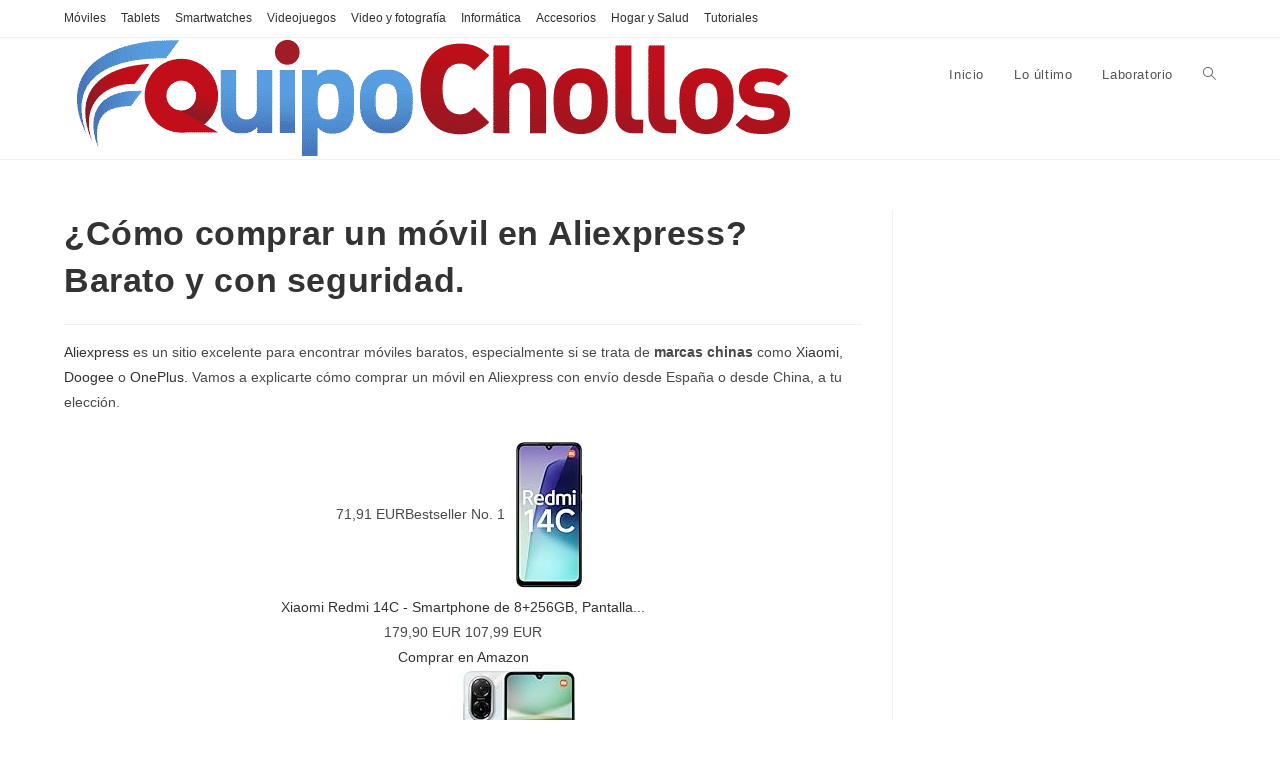

--- FILE ---
content_type: text/html; charset=UTF-8
request_url: https://equipochollos.com/moviles/comprar-un-movil-en-aliexpress/
body_size: 22062
content:
<!DOCTYPE html><html class="html" lang="es"><head><script data-no-optimize="1">var litespeed_docref=sessionStorage.getItem("litespeed_docref");litespeed_docref&&(Object.defineProperty(document,"referrer",{get:function(){return litespeed_docref}}),sessionStorage.removeItem("litespeed_docref"));</script> <meta charset="UTF-8"><link rel="profile" href="https://gmpg.org/xfn/11"><meta name='robots' content='index, follow, max-image-preview:large, max-snippet:-1, max-video-preview:-1' /> <script id="cookieyes" type="litespeed/javascript" data-src="https://cdn-cookieyes.com/client_data/0c98db3b43fe47fe3b33b18c/script.js"></script><meta name="viewport" content="width=device-width, initial-scale=1"><title>¿Cómo comprar un móvil en Aliexpress? Barato y con seguridad.</title><meta name="description" content="¿Quieres un movil barato? Descubre ahora cómo puedes comprar tu móvil en Aliexpress, un sitio barato para encontrar electrónica." /><link rel="canonical" href="https://equipochollos.com/moviles/comprar-un-movil-en-aliexpress/" /><meta property="og:locale" content="es_ES" /><meta property="og:type" content="article" /><meta property="og:title" content="¿Cómo comprar un móvil en Aliexpress? Barato y con seguridad." /><meta property="og:description" content="¿Quieres un movil barato? Descubre ahora cómo puedes comprar tu móvil en Aliexpress, un sitio barato para encontrar electrónica." /><meta property="og:url" content="https://equipochollos.com/moviles/comprar-un-movil-en-aliexpress/" /><meta property="og:site_name" content="Equipo Chollos" /><meta property="article:publisher" content="https://www.facebook.com/EQChollos/" /><meta property="article:published_time" content="2022-12-04T11:12:35+00:00" /><meta property="og:image" content="https://equipochollos.com/wp-content/uploads/2018/09/aliexpress-movil-2.jpg" /><meta property="og:image:width" content="1200" /><meta property="og:image:height" content="674" /><meta property="og:image:type" content="image/jpeg" /><meta name="author" content="Sarah Pinilla" /><meta name="twitter:card" content="summary_large_image" /><meta name="twitter:creator" content="@equipo_chollos" /><meta name="twitter:site" content="@equipo_chollos" /><meta name="twitter:label1" content="Escrito por" /><meta name="twitter:data1" content="Sarah Pinilla" /><meta name="twitter:label2" content="Tiempo de lectura" /><meta name="twitter:data2" content="7 minutos" /> <script type="application/ld+json" class="yoast-schema-graph">{"@context":"https://schema.org","@graph":[{"@type":"Article","@id":"https://equipochollos.com/moviles/comprar-un-movil-en-aliexpress/#article","isPartOf":{"@id":"https://equipochollos.com/moviles/comprar-un-movil-en-aliexpress/"},"author":{"name":"Sarah Pinilla","@id":"https://equipochollos.com/#/schema/person/916b36d4c9abb76aeba689cf3fdcf12f"},"headline":"¿Cómo comprar un móvil en Aliexpress? Barato y con seguridad.","datePublished":"2022-12-04T11:12:35+00:00","mainEntityOfPage":{"@id":"https://equipochollos.com/moviles/comprar-un-movil-en-aliexpress/"},"wordCount":780,"publisher":{"@id":"https://equipochollos.com/#organization"},"image":{"@id":"https://equipochollos.com/moviles/comprar-un-movil-en-aliexpress/#primaryimage"},"thumbnailUrl":"https://equipochollos.com/wp-content/uploads/2018/09/aliexpress-movil-2.jpg","keywords":["Aliexpress","Android"],"articleSection":["Móviles"],"inLanguage":"es"},{"@type":"WebPage","@id":"https://equipochollos.com/moviles/comprar-un-movil-en-aliexpress/","url":"https://equipochollos.com/moviles/comprar-un-movil-en-aliexpress/","name":"¿Cómo comprar un móvil en Aliexpress? Barato y con seguridad.","isPartOf":{"@id":"https://equipochollos.com/#website"},"primaryImageOfPage":{"@id":"https://equipochollos.com/moviles/comprar-un-movil-en-aliexpress/#primaryimage"},"image":{"@id":"https://equipochollos.com/moviles/comprar-un-movil-en-aliexpress/#primaryimage"},"thumbnailUrl":"https://equipochollos.com/wp-content/uploads/2018/09/aliexpress-movil-2.jpg","datePublished":"2022-12-04T11:12:35+00:00","description":"¿Quieres un movil barato? Descubre ahora cómo puedes comprar tu móvil en Aliexpress, un sitio barato para encontrar electrónica.","breadcrumb":{"@id":"https://equipochollos.com/moviles/comprar-un-movil-en-aliexpress/#breadcrumb"},"inLanguage":"es","potentialAction":[{"@type":"ReadAction","target":["https://equipochollos.com/moviles/comprar-un-movil-en-aliexpress/"]}]},{"@type":"ImageObject","inLanguage":"es","@id":"https://equipochollos.com/moviles/comprar-un-movil-en-aliexpress/#primaryimage","url":"https://equipochollos.com/wp-content/uploads/2018/09/aliexpress-movil-2.jpg","contentUrl":"https://equipochollos.com/wp-content/uploads/2018/09/aliexpress-movil-2.jpg","width":1200,"height":674,"caption":"Cómo comprar un móvil en Aliexpress"},{"@type":"BreadcrumbList","@id":"https://equipochollos.com/moviles/comprar-un-movil-en-aliexpress/#breadcrumb","itemListElement":[{"@type":"ListItem","position":1,"name":"Portada","item":"https://equipochollos.com/"},{"@type":"ListItem","position":2,"name":"Móviles","item":"https://equipochollos.com/moviles/"},{"@type":"ListItem","position":3,"name":"¿Cómo comprar un móvil en Aliexpress? Barato y con seguridad."}]},{"@type":"WebSite","@id":"https://equipochollos.com/#website","url":"https://equipochollos.com/","name":"Equipo Chollos","description":"Gu&iacute;a para comprar tecnolog&iacute;a y electr&oacute;nica online","publisher":{"@id":"https://equipochollos.com/#organization"},"potentialAction":[{"@type":"SearchAction","target":{"@type":"EntryPoint","urlTemplate":"https://equipochollos.com/?s={search_term_string}"},"query-input":{"@type":"PropertyValueSpecification","valueRequired":true,"valueName":"search_term_string"}}],"inLanguage":"es"},{"@type":"Organization","@id":"https://equipochollos.com/#organization","name":"Equipo Chollos","url":"https://equipochollos.com/","logo":{"@type":"ImageObject","inLanguage":"es","@id":"https://equipochollos.com/#/schema/logo/image/","url":"https://equipochollos.com/wp-content/uploads/2017/05/favicon.jpg","contentUrl":"https://equipochollos.com/wp-content/uploads/2017/05/favicon.jpg","width":"512","height":"512","caption":"Equipo Chollos"},"image":{"@id":"https://equipochollos.com/#/schema/logo/image/"},"sameAs":["https://www.facebook.com/EQChollos/","https://x.com/equipo_chollos"]},{"@type":"Person","@id":"https://equipochollos.com/#/schema/person/916b36d4c9abb76aeba689cf3fdcf12f","name":"Sarah Pinilla","description":"Soy Sarah Pinilla, y el alma detrás de equipochollos.com. Mi trayectoria en el universo digital abarca más de 35 años, desde aquellos primeros ordenadores hasta los dispositivos más vanguardistas de hoy. Siempre he fusionado mi pasión por la tecnología con mi amor por el arte y la creatividad manual. Como técnica en audiovisuales y operadora de cámara, y con una base sólida en diseño web, tengo una comprensión profunda del mundo digital que me permite analizar y desglosar productos tecnológicos. Mis principales áreas de interés son los móviles, ordenadores y equipos audiovisuales, y mi misión es encontrar siempre las mejores ofertas y los productos más interesantes para ti. Cuando no estoy investigando chollos, disfruto creando con mis propias manos: pintando, dibujando y sumergiéndome en todo tipo de manualidades. Esta combinación de habilidades me permite traerte los chollos más relevantes y la información más útil aquí en equipochollos.com, siempre con un enfoque riguroso y creativo.","sameAs":["https://www.linkedin.com/in/sofia-pinilla-0b530632/"]}]}</script> <link rel='dns-prefetch' href='//connect.facebook.net' /><link rel='dns-prefetch' href='//facebook.com' /><link rel='dns-prefetch' href='//fonts.googleapis.com' /><link rel='dns-prefetch' href='//fonts.gstatic.com' /><link rel='dns-prefetch' href='//google.co.uk' /><link rel='dns-prefetch' href='//google.com' /><link rel='dns-prefetch' href='//googleads.g.doubleclick.net' /><link rel='dns-prefetch' href='//googleadservices.com' /><link rel='dns-prefetch' href='//googletagmanager.com' /><link rel="alternate" type="application/rss+xml" title="Equipo Chollos &raquo; Feed" href="https://equipochollos.com/feed/" /><style id="litespeed-ucss">@font-face{font-display:swap;font-family:'Glyphicons Halflings';src:url(/wp-content/plugins/content-views-query-and-display-post-page/public/assets/fonts/glyphicons-halflings-regular.eot);src:url(/wp-content/plugins/content-views-query-and-display-post-page/public/assets/fonts/glyphicons-halflings-regular.eot?#iefix) format('embedded-opentype'),url(/wp-content/plugins/content-views-query-and-display-post-page/public/assets/fonts/glyphicons-halflings-regular.woff2) format('woff2'),url(/wp-content/plugins/content-views-query-and-display-post-page/public/assets/fonts/glyphicons-halflings-regular.woff) format('woff'),url(/wp-content/plugins/content-views-query-and-display-post-page/public/assets/fonts/glyphicons-halflings-regular.ttf) format('truetype'),url(/wp-content/plugins/content-views-query-and-display-post-page/public/assets/fonts/glyphicons-halflings-regular.svg#glyphicons_halflingsregular) format('svg')}html{margin:0;font-size:62.5%;overflow-y:scroll;-ms-overflow-x:hidden;overflow-x:hidden;font-family:sans-serif;-ms-text-size-adjust:100%;-webkit-text-size-adjust:100%}body,h1,h2,h3,h4,html,i,img,p,strong,ul{padding:0;outline:0;font:inherit}a,article,aside,div,figure,footer,form,header,label,li,nav,section,span,time{margin:0;padding:0;border:0;outline:0;font:inherit;vertical-align:baseline;font-family:inherit;font-size:100%;font-style:inherit;font-weight:inherit}h1,h2,h3,h4,i,img,p,strong,ul{font-family:inherit}i,img,p,strong,ul{font-size:100%}body,h1,h2,h3,h4,html,p,ul{border:0;vertical-align:baseline}i,img,strong{margin:0}body,html,img,p,ul{font-weight:inherit}i,strong{border:0;vertical-align:baseline}body,h1,h2,h3,h4,html,img,p,strong,ul{font-style:inherit}i{font-weight:inherit}article,aside,figure,footer,header,main,nav,section{display:block}*,:after,:before{-webkit-box-sizing:border-box;-moz-box-sizing:border-box;box-sizing:border-box}a:focus{outline:0}a:active,a:hover{outline:0}a img,img{border:0}img{max-width:100%;height:auto;vertical-align:middle}body{font-family:"Open Sans",sans-serif;font-size:14px;line-height:1.8;color:#4a4a4a;-webkit-font-smoothing:antialiased;-moz-osx-font-smoothing:grayscale;overflow-wrap:break-word;word-wrap:break-word;background-color:#fff;margin:0}i{font-style:italic}body .oceanwp-row{margin:0 -.625rem}body .oceanwp-row .col{float:left;margin:0 0 1.25rem;padding:0 .625rem}body .oceanwp-row .span_1_of_3{width:33.33%}body .oceanwp-row .span_1_of_4{width:25%}.col-1{clear:both;margin-left:0}.screen-reader-text{clip-path:inset(50%);font-size:14px!important;font-weight:400;position:absolute!important;word-wrap:normal!important}.screen-reader-text:focus{background-color:#f1f1f1;border-radius:3px;box-shadow:0 0 2px 2px rgba(0,0,0,.6);clip:auto!important;clip-path:none;color:#21759b;display:block;font-size:14px;font-size:.875rem;font-weight:700;height:auto;left:5px;line-height:normal;padding:15px 23px 14px;text-decoration:none;top:5px;width:auto;z-index:100000}::selection{color:#fff;background:#333;text-shadow:none}::-moz-selection{color:#fff;background:#333;text-shadow:none}@media only screen and (min-width:768px) and (max-width:959px){body .oceanwp-row .span_1_of_4.col-3.col{margin-left:0;clear:both}body .oceanwp-row .span_1_of_4.col:not(.product){width:50%}}@media only screen and (max-width:480px){.col{width:100%;margin-left:0;margin-right:0;margin-bottom:30px}}a{background-color:transparent;color:#333}strong{font-weight:600}button,input{color:inherit;font:inherit;margin:0}button{overflow:visible;text-transform:none;-webkit-appearance:button;cursor:pointer}input::-moz-focus-inner{border:0;padding:0}input{line-height:normal}input[type=search]::-webkit-search-cancel-button,input[type=search]::-webkit-search-decoration{-webkit-appearance:none}.container{width:1200px;max-width:90%;margin:0 auto}#main,#wrap,.content-area{position:relative}#main #content-wrap{padding-top:50px;padding-bottom:50px}.content-area{float:left;width:72%;padding-right:30px;border-right-width:1px;border-style:solid;border-color:#f1f1f1}.widget-area{width:28%}.widget-area.sidebar-primary{float:right;padding-left:30px}@media only screen and (max-width:959px){.container{max-width:90%}.content-area{float:none!important;width:100%;margin-bottom:40px;border:0}body:not(.separate-layout) .content-area{padding:0!important}.widget-area.sidebar-primary{float:none!important;width:100%;padding:0!important;border:0}#main #content-wrap.container{width:auto!important}}@media only screen and (max-width:767px){#wrap{width:100%!important}.col:not(.swiper-slide){width:100%!important;margin-bottom:25px}}img[class*=attachment-]{height:auto}.clr:after,.col:after{content:"";display:block;visibility:hidden;clear:both;zoom:1;height:0}a:hover{color:#13aff0}a,a:focus,a:hover{text-decoration:none;-webkit-transition:all .3s ease;-moz-transition:all .3s ease;-ms-transition:all .3s ease;-o-transition:all .3s ease;transition:all .3s ease}h1,h2,h3,h4{font-weight:600;margin:0 0 20px;color:#333;line-height:1.4}h1{font-size:23px}h2{font-size:20px}h3{font-size:18px}h4{font-size:17px}.theme-heading{font-size:14px;letter-spacing:1.3px;text-transform:uppercase}.theme-heading .text::before{content:'\f105';font-family:'Font Awesome 5 Free';font-size:18px;font-weight:600;color:#13aff0;padding-right:6px}.theme-heading,p{margin:0 0 20px}ul{margin:15px 0 15px 20px}@media print{*{background:0 0!important;-webkit-box-shadow:none!important;-moz-box-shadow:none!important;box-shadow:none!important;text-shadow:none!important}a,a:visited{text-decoration:underline}a[href]:after{content:" (" attr(href) ")"}a[href^="#"]:after,a[href^="javascript:"]:after{content:""}img{page-break-inside:avoid;max-width:100%!important}@page{margin:.5cm}h2,h3,p{orphans:3;widows:3}h2,h3{page-break-after:avoid}}form input[type=search]{display:inline-block;min-height:40px;width:100%;font-size:14px;line-height:1.8;padding:6px 12px;vertical-align:middle;background-color:transparent;color:#333;border:1px solid #ddd;-webkit-border-radius:3px;-moz-border-radius:3px;-ms-border-radius:3px;border-radius:3px;-webkit-transition:all .3s ease;-moz-transition:all .3s ease;-ms-transition:all .3s ease;-o-transition:all .3s ease;transition:all .3s ease}input[type=search]{-webkit-appearance:none}input[type=search]::-webkit-search-cancel-button,input[type=search]::-webkit-search-decoration,input[type=search]::-webkit-search-results-button,input[type=search]::-webkit-search-results-decoration{display:none}form input[type=search]:focus{border-color:#bbb;outline:0}form input:focus:invalid{color:#b94a48;border-color:#e9322d}form label{margin-bottom:3px}button[type=submit]{display:inline-block;font-family:inherit;background-color:#13aff0;color:#fff;font-size:12px;font-weight:600;text-transform:uppercase;margin:0;padding:14px 20px;border:0;cursor:pointer;text-align:center;letter-spacing:.1em;line-height:1;-webkit-transition:all .3s ease;-moz-transition:all .3s ease;-ms-transition:all .3s ease;-o-transition:all .3s ease;transition:all .3s ease}button[type=submit]:focus,button[type=submit]:hover{background-color:#0b7cac;color:#fff}button:focus,button[type=submit]:focus{outline:0}button::-moz-focus-inner{padding:0;border:0}#top-bar-wrap{position:relative;background-color:#fff;font-size:12px;border-bottom:1px solid #f1f1f1;z-index:101}#top-bar{padding:8px 0}#mobile-dropdown #mobile-menu-search form,#top-bar-inner{position:relative}.top-bar-centered{float:none;text-align:center}@media only screen and (max-width:767px){#top-bar{padding:20px 0}}@media screen and (max-width:782px){#top-bar-wrap{z-index:100}}@media only screen and (max-width:767px){#top-bar-content{float:none;text-align:center}}#top-bar-nav{display:inline-block}#top-bar-content.top-bar-centered #top-bar-nav,#top-bar-nav>ul>li{display:inline-block;float:none}#top-bar-nav>ul>li{margin-right:15px}#top-bar-nav>ul>li:last-child{margin-right:0}@media only screen and (max-width:767px){#top-bar-nav{float:none;text-align:center}}#site-header{position:relative;width:100%;background-color:#fff;border-bottom:1px solid #f1f1f1;z-index:100}#site-header-inner{position:relative;height:100%}#site-logo{float:left;height:100%;display:table}#site-logo #site-logo-inner{display:table-cell;vertical-align:middle;height:74px}#site-logo #site-logo-inner a{background-color:transparent!important}#site-logo #site-logo-inner a img{width:auto;vertical-align:middle;-webkit-transition:all .3s ease-in-out;-moz-transition:all .3s ease-in-out;-ms-transition:all .3s ease-in-out;-o-transition:all .3s ease-in-out;transition:all .3s ease-in-out}#site-logo #site-logo-inner a:hover img{-moz-opacity:.6;-webkit-opacity:.6;opacity:.6}@media only screen and (max-width:767px){#site-logo{margin-top:0!important;margin-bottom:0!important}}#site-navigation-wrap{float:right;position:relative;right:-15px}#site-navigation-wrap .dropdown-menu>li{float:left;position:relative}#site-navigation-wrap .dropdown-menu>li>a{display:block;font-size:13px;line-height:74px;color:#555;padding:0 15px;letter-spacing:.6px}#site-navigation-wrap .dropdown-menu>li>a.site-search-toggle{letter-spacing:0}#site-navigation-wrap .dropdown-menu>li>a:hover{color:#13aff0}#footer-widgets .footer-box .footer-widget ul,#site-navigation-wrap .dropdown-menu,.dropdown-menu,.dropdown-menu *,.sf-menu,.sf-menu *{margin:0;padding:0;list-style:none}.sf-menu li.menu-item{position:relative;white-space:normal}.sf-menu li:hover{-webkit-transition:none;-moz-transition:none;-ms-transition:none;-o-transition:none;transition:none}.sf-menu>li{float:left}.sf-menu a.menu-link{display:block;position:relative;zoom:1}.oceanwp-mobile-menu-icon{display:none;position:relative}.oceanwp-mobile-menu-icon.mobile-right{float:right}.oceanwp-mobile-menu-icon a{font-size:13px;line-height:74px;color:#555;padding-left:15px;letter-spacing:.6px;cursor:pointer}.oceanwp-mobile-menu-icon a:first-child{padding-left:0}#footer-widgets .footer-box a:hover,.oceanwp-mobile-menu-icon a:hover,ul.meta li a:hover{color:#13aff0}#mobile-dropdown ul li a:focus,.oceanwp-mobile-menu-icon a:focus{outline:1px dashed #e3e3e3}#mobile-dropdown,#searchform-dropdown{position:absolute;top:100%;background-color:#fff}#searchform-dropdown{right:0;border-top:3px solid #13aff0;padding:15px;width:260px;-webkit-box-shadow:0 2px 7px rgba(0,0,0,.1);-moz-box-shadow:0 2px 7px rgba(0,0,0,.1);box-shadow:0 2px 7px rgba(0,0,0,.1);visibility:hidden;-moz-opacity:0;-webkit-opacity:0;opacity:0;transition:all .25s ease-in-out;z-index:10000}#searchform-dropdown input{display:block;background-color:transparent;-webkit-border-radius:0;-moz-border-radius:0;-ms-border-radius:0;border-radius:0;margin:0}.no-top-border #searchform-dropdown{border:0}#mobile-dropdown{display:none;left:0;width:100%;max-height:400px;overflow-y:auto;-webkit-box-shadow:0 2px 6px rgba(0,0,0,.1);-moz-box-shadow:0 2px 6px rgba(0,0,0,.1);box-shadow:0 2px 6px rgba(0,0,0,.1)}#mobile-dropdown ul,ul.meta{margin:0;list-style:none}#mobile-dropdown ul li{border-bottom:1px solid rgba(0,0,0,.035)}#mobile-dropdown ul li a{display:block;position:relative;padding:12px 40px;text-align:left}#mobile-dropdown ul li a i{margin-right:10px}#mobile-dropdown ul li.search-toggle-li{display:none}#mobile-dropdown #mobile-menu-search{display:block;padding:20px 40px}#mobile-dropdown #mobile-menu-search form input{padding:6px 45px 6px 12px!important;margin-top:0!important;-webkit-box-sizing:inherit;-moz-box-sizing:inherit;box-sizing:inherit}#mobile-dropdown #mobile-menu-search form button{display:block;position:absolute;right:10px;height:30px;line-height:30px;width:30px;padding:0;text-align:center;top:50%;margin-top:-15px;background-color:transparent!important;color:#555;border:0;-webkit-transition:all .3s ease-in-out;-moz-transition:all .3s ease-in-out;-ms-transition:all .3s ease-in-out;-o-transition:all .3s ease-in-out;transition:all .3s ease-in-out}#mobile-dropdown #mobile-menu-search form button:hover{color:#222}.page-header{background-color:#f5f5f5;padding:34px 0}.page-header,.page-header .container{position:relative}.page-header-title{display:block;font-size:24px;line-height:1.4em;font-weight:400;margin:0;color:#333}.site-breadcrumbs{position:absolute;right:0;top:50%;max-width:50%;height:32px;line-height:32px;margin-top:-16px;font-size:13px;color:#c6c6c6;font-weight:400;white-space:nowrap;overflow:hidden}@media only screen and (max-width:959px){body.has-breadcrumbs .page-header-title{max-width:100%;width:100%}.site-breadcrumbs{position:inherit;top:auto;left:auto;right:auto;max-width:100%;margin-top:0}}@media only screen and (max-width:767px){.page-header{background-attachment:initial!important}body.has-breadcrumbs .page-header-title{max-width:100%;width:100%}}ul.meta{display:flex;flex-wrap:wrap;justify-content:flex-start;color:#4a4a4a;font-size:14px;line-height:1.3;margin:0 0 20px;padding:0 0 10px}ul.meta li{line-height:1.5;align-self:flex-end;flex-wrap:nowrap;padding-bottom:5px}ul.meta li:after{padding:0 6px;font-weight:700}ul.meta li:last-child:after{display:none;padding:0}ul.meta li a{color:#4a4a4a}ul.meta li i{padding-right:6px;font-size:17px}.single-post ul.meta{font-size:14.5px;border-bottom:1px solid #f1f1f1;padding-bottom:15px}.single-post ul.meta li:after{padding:0 8px}.single-post ul.meta li i{padding-right:9px}.single-post ul.ospm-default li:after{content:'-'}.single .entry-title{font-size:34px;padding:0 0 20px;margin:0 0 15px;border-bottom:1px solid #f1f1f1;letter-spacing:.6px}@media only screen and (max-width:480px){.single-post .entry-title{font-size:26px}}.single .entry-content{margin-bottom:20px}.single .post-tags{font-size:11px;font-weight:600;margin:30px 0 0;text-transform:uppercase}#related-posts,.single nav.post-navigation{margin-top:30px;padding-top:30px;border-top:1px solid #f1f1f1}.single nav.post-navigation:after{content:'';display:block;visibility:hidden;clear:both;zoom:1;height:0}.single nav.post-navigation .nav-links .title{display:block;color:#13aff0;line-height:20px}.related-post-title a,.single nav.post-navigation .nav-links a{display:block}.single nav.post-navigation .nav-links i{font-size:20px;line-height:20px}.single nav.post-navigation .nav-links .post-title{display:block;font-size:16px;margin:5px 0 0}.single nav.post-navigation .nav-previous{float:left;width:50%;text-align:left;border-right-width:1px;border-style:solid;border-color:#f1f1f1;padding-right:20px}.single nav.post-navigation .nav-previous i{float:left;margin-right:20px}.single nav.post-navigation .nav-next{float:right;width:50%;text-align:right;padding-left:20px}.single nav.post-navigation .nav-next i{float:right;margin-left:20px}@media only screen and (max-width:480px){.single nav.post-navigation .nav-links .nav-next,.single nav.post-navigation .nav-links .nav-previous{float:none;width:100%;padding:0}.single nav.post-navigation .nav-links .nav-previous{border-right-width:0;border-left-width:0}}#related-posts .col{float:left;position:relative;min-height:100px;margin:0;text-align:center}#related-posts .span_1_of_3{width:33.3333333333%}.related-thumb{display:block;background-color:#222}.related-thumb img{display:block;width:100%;-webkit-transition:opacity .3s;-moz-transition:opacity .3s;-ms-transition:opacity .3s;-o-transition:opacity .3s;transition:opacity .3s}.related-thumb:hover img{-moz-opacity:.7;-webkit-opacity:.7;opacity:.7}.related-post-title{font-size:16px;font-weight:600;margin:12px 12px 3px}time.published{font-size:12px}time.published i{padding-right:5px}@media only screen and (max-width:767px){#related-posts .col{float:none;width:100%;margin-bottom:30px}#related-posts .col:last-child{margin-bottom:0}}.widget-area{font-size:13px}.sidebar-box{margin-bottom:40px}.widget-title{display:block;line-height:1;font-size:13px;font-weight:400;color:#333;border-width:0 0 0 3px;border-style:solid;border-color:#13aff0;letter-spacing:1px;padding-left:15px;margin:0 0 20px;text-transform:capitalize}.site-footer .widget_nav_menu li,.widget_categories li,.widget_recent_entries li{padding:6px 0;border-bottom:1px solid #e9e9e9}.site-footer .widget_nav_menu li:first-child,.widget_categories li:first-child,.widget_recent_entries li:first-child{border-top:1px solid #e9e9e9}@media only screen and (max-width:767px){#main .widget_nav_menu li a:before{display:none}}.site-footer{position:relative}#footer-widgets{background-color:#222;padding:30px 0;margin:0}#footer-widgets .footer-box{padding:0 15px;margin:0}#footer-widgets .footer-box .footer-widget{margin-bottom:20px}#footer-widgets .footer-box .footer-widget:last-child{margin-bottom:0}#footer-widgets .footer-box .widget-title,#footer-widgets .footer-box a{color:#fff}@media only screen and (max-width:959px){#footer-widgets .col{margin-bottom:30px}}#scroll-top{display:none;opacity:0;position:fixed;right:20px;bottom:20px;width:40px;height:40px;line-height:40px;background-color:rgba(0,0,0,.4);color:#fff;font-size:18px;cursor:pointer;-webkit-border-radius:2px;-moz-border-radius:2px;-ms-border-radius:2px;border-radius:2px;text-align:center;z-index:100;-webkit-box-sizing:content-box;-moz-box-sizing:content-box;box-sizing:content-box}#scroll-top:hover{background-color:rgba(0,0,0,.8)}@media only screen and (max-width:480px){#scroll-top{right:10px;bottom:10px;width:26px;height:26px;line-height:24px;font-size:14px}}.elementor-widget-image .elementor-image img{display:inline-block}#mobile-menu-search{display:none}@media only screen and (max-width:767px){.hide-tablet-mobile{display:none!important}}.elementor-column-gap-default>.elementor-row>.elementor-column>.elementor-element-populated{padding:10px}@media (max-width:767px){.elementor-column{width:100%}}.dialog-close-button:not(:hover){opacity:.4}.elementor-templates-modal__header__item>i:not(:hover){color:#a4afb7}.elementor-templates-modal__header__close--skip>i:not(:hover){color:#fff}.screen-reader-text{top:-10000em;width:1px;height:1px;margin:-1px;padding:0;overflow:hidden;clip:rect(0,0,0,0);border:0}.elementor-clearfix:after{content:"";display:block;clear:both;width:0;height:0}.elementor{-webkit-hyphens:manual;-ms-hyphens:manual;hyphens:manual}.elementor *,.elementor :after,.elementor :before{-webkit-box-sizing:border-box;box-sizing:border-box}.elementor a,.elementor img{-webkit-box-shadow:none;box-shadow:none}.elementor a{text-decoration:none}.elementor img{height:auto;max-width:100%;border:0;-webkit-border-radius:0;border-radius:0}.elementor .elementor-background-overlay{height:100%;width:100%;top:0;left:0;position:absolute}.elementor-align-center{text-align:center}.elementor-align-center .elementor-button{width:auto}:root{--page-title-display:block}h1.entry-title{display:var(--page-title-display)}.elementor-section{position:relative}.elementor-section .elementor-container{display:-webkit-box;display:-ms-flexbox;display:flex;margin-right:auto;margin-left:auto;position:relative}@media (max-width:1024px){.elementor-section .elementor-container{-ms-flex-wrap:wrap;flex-wrap:wrap}}.elementor-row{width:100%;display:-webkit-box;display:-ms-flexbox;display:flex}@media (max-width:1024px){.elementor-row{-ms-flex-wrap:wrap;flex-wrap:wrap}}.elementor-widget-wrap{position:relative;width:100%;-ms-flex-wrap:wrap;flex-wrap:wrap;-ms-flex-line-pack:start;align-content:flex-start}.elementor:not(.elementor-bc-flex-widget) .elementor-widget-wrap{display:-webkit-box;display:-ms-flexbox;display:flex}.elementor-widget-wrap>.elementor-element{width:100%}.elementor-widget{position:relative}.elementor-column,.elementor-column-wrap{position:relative;display:-webkit-box;display:-ms-flexbox;display:flex}.elementor-column{min-height:1px}.elementor-column-wrap{width:100%}@media (min-width:768px){.elementor-column.elementor-col-33{width:33.333%}.elementor-column.elementor-col-50{width:50%}.elementor-column.elementor-col-100{width:100%}}@media (max-width:767px){.elementor-column{width:100%}}.elementor-element .elementor-widget-container{-webkit-transition:background .3s,border .3s,-webkit-border-radius .3s,-webkit-box-shadow .3s;-o-transition:background .3s,border .3s,border-radius .3s,box-shadow .3s;transition:background .3s,border .3s,border-radius .3s,box-shadow .3s;transition:background .3s,border .3s,border-radius .3s,box-shadow .3s,-webkit-border-radius .3s,-webkit-box-shadow .3s}.elementor-button{display:inline-block;line-height:1;background-color:#818a91;font-size:15px;padding:12px 24px;-webkit-border-radius:3px;border-radius:3px;color:#fff;fill:#fff;text-align:center;-webkit-transition:all .3s;-o-transition:all .3s;transition:all .3s}.elementor-button:focus,.elementor-button:hover,.elementor-button:visited{color:#fff}.elementor-button-content-wrapper{display:-webkit-box;display:-ms-flexbox;display:flex;-webkit-box-pack:center;-ms-flex-pack:center;justify-content:center}.elementor-button-text{-webkit-box-flex:1;-ms-flex-positive:1;flex-grow:1;-webkit-box-ordinal-group:11;-ms-flex-order:10;order:10;display:inline-block}.elementor-button span{text-decoration:inherit}@media (max-width:767px){.elementor .elementor-hidden-phone{display:none}}.elementor-heading-title{padding:0;margin:0;line-height:1}.elementor-widget-image{text-align:center}.elementor-widget-image a{display:inline-block}.elementor-widget-image img{vertical-align:middle;display:inline-block}@font-face{font-display:swap;font-family:"Font Awesome 5 Brands";font-style:normal;font-weight:400;font-display:block;src:url(/wp-content/themes/oceanwp/assets/fonts/fontawesome/webfonts/fa-brands-400.eot);src:url(/wp-content/themes/oceanwp/assets/fonts/fontawesome/webfonts/fa-brands-400.eot?#iefix) format("embedded-opentype"),url(/wp-content/themes/oceanwp/assets/fonts/fontawesome/webfonts/fa-brands-400.woff2) format("woff2"),url(/wp-content/themes/oceanwp/assets/fonts/fontawesome/webfonts/fa-brands-400.woff) format("woff"),url(/wp-content/themes/oceanwp/assets/fonts/fontawesome/webfonts/fa-brands-400.ttf) format("truetype"),url(/wp-content/themes/oceanwp/assets/fonts/fontawesome/webfonts/fa-brands-400.svg#fontawesome) format("svg")}@font-face{font-display:swap;font-family:"Font Awesome 5 Free";font-style:normal;font-weight:400;font-display:block;src:url(/wp-content/themes/oceanwp/assets/fonts/fontawesome/webfonts/fa-regular-400.eot);src:url(/wp-content/themes/oceanwp/assets/fonts/fontawesome/webfonts/fa-regular-400.eot?#iefix) format("embedded-opentype"),url(/wp-content/themes/oceanwp/assets/fonts/fontawesome/webfonts/fa-regular-400.woff2) format("woff2"),url(/wp-content/themes/oceanwp/assets/fonts/fontawesome/webfonts/fa-regular-400.woff) format("woff"),url(/wp-content/themes/oceanwp/assets/fonts/fontawesome/webfonts/fa-regular-400.ttf) format("truetype"),url(/wp-content/themes/oceanwp/assets/fonts/fontawesome/webfonts/fa-regular-400.svg#fontawesome) format("svg")}@font-face{font-display:swap;font-family:"Font Awesome 5 Free";font-style:normal;font-weight:900;font-display:block;src:url(/wp-content/themes/oceanwp/assets/fonts/fontawesome/webfonts/fa-solid-900.eot);src:url(/wp-content/themes/oceanwp/assets/fonts/fontawesome/webfonts/fa-solid-900.eot?#iefix) format("embedded-opentype"),url(/wp-content/themes/oceanwp/assets/fonts/fontawesome/webfonts/fa-solid-900.woff2) format("woff2"),url(/wp-content/themes/oceanwp/assets/fonts/fontawesome/webfonts/fa-solid-900.woff) format("woff"),url(/wp-content/themes/oceanwp/assets/fonts/fontawesome/webfonts/fa-solid-900.ttf) format("truetype"),url(/wp-content/themes/oceanwp/assets/fonts/fontawesome/webfonts/fa-solid-900.svg#fontawesome) format("svg")}@font-face{font-display:swap;font-family:'simple-line-icons';src:url(/wp-content/themes/oceanwp/assets/fonts/simple-line-icons/Simple-Line-Icons.eot?v=2.4.0);src:url(/wp-content/themes/oceanwp/assets/fonts/simple-line-icons/Simple-Line-Icons.eot?v=2.4.0#iefix)format('embedded-opentype'),url(/wp-content/themes/oceanwp/assets/fonts/simple-line-icons/Simple-Line-Icons.woff2?v=2.4.0)format('woff2'),url(/wp-content/themes/oceanwp/assets/fonts/simple-line-icons/Simple-Line-Icons.ttf?v=2.4.0)format('truetype'),url(/wp-content/themes/oceanwp/assets/fonts/simple-line-icons/Simple-Line-Icons.woff?v=2.4.0)format('woff'),url(/wp-content/themes/oceanwp/assets/fonts/simple-line-icons/Simple-Line-Icons.svg?v=2.4.0#simple-line-icons)format('svg');font-weight:400;font-style:normal;font-display:swap}.icon-clock,.icon-folder,.icon-magnifier{font-family:'simple-line-icons';speak:none;font-style:normal;font-weight:400;font-variant:normal;text-transform:none;line-height:1;-webkit-font-smoothing:antialiased;-moz-osx-font-smoothing:grayscale}.icon-clock:before{content:"\e081"}.icon-folder:before{content:"\e089"}.icon-magnifier:before{content:"\e090"}.hamburger{display:inline-block;cursor:pointer;transition-property:opacity,filter;transition-duration:.15s;transition-timing-function:linear;font:inherit;color:inherit;text-transform:none;background-color:transparent;border:0;margin:0;overflow:visible}a:hover .hamburger{opacity:.7}.hamburger-box{width:20px;height:16px;display:inline-block;position:relative}.hamburger-inner,.hamburger-inner::after,.hamburger-inner::before{width:20px;height:2px;background-color:#000;border-radius:3px;position:absolute;transition-property:transform;transition-duration:.15s;transition-timing-function:ease;display:block}.hamburger-inner{top:50%;margin-top:2px}.hamburger-inner::after,.hamburger-inner::before{content:""}.hamburger-inner::before{top:-7px}.hamburger-inner::after{bottom:-7px}.hamburger--collapse .hamburger-inner{top:auto;bottom:-3px;-webkit-transition-duration:.13s;transition-duration:.13s;-webkit-transition-delay:.13s;transition-delay:.13s;-webkit-transition-timing-function:cubic-bezier(.55,.055,.675,.19);transition-timing-function:cubic-bezier(.55,.055,.675,.19)}.hamburger--collapse .hamburger-inner:after{top:-14px;-webkit-transition:top .2s .2s cubic-bezier(.33333,.66667,.66667,1),opacity .1s linear;transition:top .2s .2s cubic-bezier(.33333,.66667,.66667,1),opacity .1s linear}.hamburger--collapse .hamburger-inner:before{-webkit-transition:top .12s .2s cubic-bezier(.33333,.66667,.66667,1),-webkit-transform .13s cubic-bezier(.55,.055,.675,.19);transition:top .12s .2s cubic-bezier(.33333,.66667,.66667,1),transform .13s cubic-bezier(.55,.055,.675,.19)}@font-face{font-display:swap;font-family:"Font Awesome 5 Brands";font-style:normal;font-weight:400;font-display:auto;src:url(/wp-content/themes/oceanwp/inc/customizer/assets/fonts/fa-brands-400.eot);src:url(/wp-content/themes/oceanwp/inc/customizer/assets/fonts/fa-brands-400.eot?#iefix) format("embedded-opentype"),url(/wp-content/themes/oceanwp/inc/customizer/assets/fonts/fa-brands-400.woff2) format("woff2"),url(/wp-content/themes/oceanwp/inc/customizer/assets/fonts/fa-brands-400.woff) format("woff"),url(/wp-content/themes/oceanwp/inc/customizer/assets/fonts/fa-brands-400.ttf) format("truetype"),url(/wp-content/themes/oceanwp/inc/customizer/assets/fonts/fa-brands-400.svg#fontawesome) format("svg")}@font-face{font-display:swap;font-family:"Font Awesome 5 Free";font-style:normal;font-weight:400;font-display:auto;src:url(/wp-content/themes/oceanwp/inc/customizer/assets/fonts/fa-regular-400.eot);src:url(/wp-content/themes/oceanwp/inc/customizer/assets/fonts/fa-regular-400.eot?#iefix) format("embedded-opentype"),url(/wp-content/themes/oceanwp/inc/customizer/assets/fonts/fa-regular-400.woff2) format("woff2"),url(/wp-content/themes/oceanwp/inc/customizer/assets/fonts/fa-regular-400.woff) format("woff"),url(/wp-content/themes/oceanwp/inc/customizer/assets/fonts/fa-regular-400.ttf) format("truetype"),url(/wp-content/themes/oceanwp/inc/customizer/assets/fonts/fa-regular-400.svg#fontawesome) format("svg")}@font-face{font-display:swap;font-family:"Font Awesome 5 Free";font-style:normal;font-weight:900;font-display:auto;src:url(/wp-content/themes/oceanwp/inc/customizer/assets/fonts/fa-solid-900.eot);src:url(/wp-content/themes/oceanwp/inc/customizer/assets/fonts/fa-solid-900.eot?#iefix) format("embedded-opentype"),url(/wp-content/themes/oceanwp/inc/customizer/assets/fonts/fa-solid-900.woff2) format("woff2"),url(/wp-content/themes/oceanwp/inc/customizer/assets/fonts/fa-solid-900.woff) format("woff"),url(/wp-content/themes/oceanwp/inc/customizer/assets/fonts/fa-solid-900.ttf) format("truetype"),url(/wp-content/themes/oceanwp/inc/customizer/assets/fonts/fa-solid-900.svg#fontawesome) format("svg")}@font-face{font-display:swap;font-family:eicons;src:url(/wp-content/plugins/elementor/assets/lib/eicons/fonts/eicons.eot?5.13.0);src:url(/wp-content/plugins/elementor/assets/lib/eicons/fonts/eicons.eot?5.13.0#iefix) format("embedded-opentype"),url(/wp-content/plugins/elementor/assets/lib/eicons/fonts/eicons.woff2?5.13.0) format("woff2"),url(/wp-content/plugins/elementor/assets/lib/eicons/fonts/eicons.woff?5.13.0) format("woff"),url(/wp-content/plugins/elementor/assets/lib/eicons/fonts/eicons.ttf?5.13.0) format("truetype"),url(/wp-content/plugins/elementor/assets/lib/eicons/fonts/eicons.svg?5.13.0#eicon) format("svg");font-weight:400;font-style:normal}.elementor-kit-23792{--e-global-color-primary:#ce0000;--e-global-color-secondary:#fff;--e-global-color-text:#7a7a7a;--e-global-color-accent:#ce0000;--e-global-color-44b2cac8:#6ec1e4;--e-global-color-1262b461:#ce0000;--e-global-color-5a0648a4:#4054b2;--e-global-color-fa3c486:#ce0000;--e-global-color-338f1f2b:#000;--e-global-color-66aecb78:#fff;--e-global-typography-primary-font-family:"Roboto";--e-global-typography-primary-font-weight:600;--e-global-typography-secondary-font-family:"Roboto Slab";--e-global-typography-secondary-font-weight:400;--e-global-typography-text-font-family:"Roboto";--e-global-typography-text-font-weight:400;--e-global-typography-accent-font-family:"Roboto";--e-global-typography-accent-font-weight:500}.elementor-kit-23792 .elementor-button,.elementor-kit-23792 button{background-color:#2ca15d}.elementor-kit-23792 .elementor-button:focus,.elementor-kit-23792 .elementor-button:hover,.elementor-kit-23792 button:focus,.elementor-kit-23792 button:hover{background-color:#f28f32}.elementor-section.elementor-section-boxed>.elementor-container{max-width:1140px}.elementor-widget:not(:last-child){margin-bottom:20px}@media (max-width:1024px){.elementor-section.elementor-section-boxed>.elementor-container{max-width:1024px}}@media (max-width:767px){.elementor-section.elementor-section-boxed>.elementor-container{max-width:767px}}.elementor-24874 .elementor-element.elementor-element-5eb1c8c{text-align:center}.elementor-24874 .elementor-element.elementor-element-5eb1c8c .elementor-heading-title{color:#fff}.elementor-24874 .elementor-element.elementor-element-5eb1c8c>.elementor-widget-container{padding:10px 0;background-color:transparent;background-image:linear-gradient(90deg,#ce0000 0,#ffbb2b 100%)}.elementor-24874 .elementor-element.elementor-element-1902ef7,.elementor-24874 .elementor-element.elementor-element-d580679{margin-top:0;margin-bottom:15px}.elementor-24874 .elementor-element.elementor-element-2a05bdc>.elementor-container>.elementor-row>.elementor-column>.elementor-column-wrap>.elementor-widget-wrap,.elementor-24874 .elementor-element.elementor-element-3d20a39>.elementor-container>.elementor-row>.elementor-column>.elementor-column-wrap>.elementor-widget-wrap,.elementor-24874 .elementor-element.elementor-element-49a4f970.elementor-column.elementor-element[data-element_type=column]>.elementor-column-wrap.elementor-element-populated>.elementor-widget-wrap,.elementor-24874 .elementor-element.elementor-element-4eed210.elementor-column.elementor-element[data-element_type=column]>.elementor-column-wrap.elementor-element-populated>.elementor-widget-wrap,.elementor-24874 .elementor-element.elementor-element-4f256bc>.elementor-container>.elementor-row>.elementor-column>.elementor-column-wrap>.elementor-widget-wrap,.elementor-24874 .elementor-element.elementor-element-558c23a>.elementor-container>.elementor-row>.elementor-column>.elementor-column-wrap>.elementor-widget-wrap,.elementor-24874 .elementor-element.elementor-element-61cf916.elementor-column.elementor-element[data-element_type=column]>.elementor-column-wrap.elementor-element-populated>.elementor-widget-wrap,.elementor-24874 .elementor-element.elementor-element-67a1110>.elementor-container>.elementor-row>.elementor-column>.elementor-column-wrap>.elementor-widget-wrap,.elementor-24874 .elementor-element.elementor-element-6f097f5>.elementor-container>.elementor-row>.elementor-column>.elementor-column-wrap>.elementor-widget-wrap,.elementor-24874 .elementor-element.elementor-element-7c1da72>.elementor-container>.elementor-row>.elementor-column>.elementor-column-wrap>.elementor-widget-wrap,.elementor-24874 .elementor-element.elementor-element-991943b.elementor-column.elementor-element[data-element_type=column]>.elementor-column-wrap.elementor-element-populated>.elementor-widget-wrap,.elementor-24874 .elementor-element.elementor-element-aaa881a>.elementor-container>.elementor-row>.elementor-column>.elementor-column-wrap>.elementor-widget-wrap,.elementor-24874 .elementor-element.elementor-element-ca89487>.elementor-container>.elementor-row>.elementor-column>.elementor-column-wrap>.elementor-widget-wrap,.elementor-24874 .elementor-element.elementor-element-db494c2.elementor-column.elementor-element[data-element_type=column]>.elementor-column-wrap.elementor-element-populated>.elementor-widget-wrap,.elementor-24874 .elementor-element.elementor-element-ec4498c>.elementor-container>.elementor-row>.elementor-column>.elementor-column-wrap>.elementor-widget-wrap,.elementor-24874 .elementor-element.elementor-element-ece1993>.elementor-container>.elementor-row>.elementor-column>.elementor-column-wrap>.elementor-widget-wrap{align-content:center;align-items:center}.elementor-24874 .elementor-element.elementor-element-21fdf85 .elementor-heading-title{font-weight:400;font-style:italic}.elementor-24874 .elementor-element.elementor-element-21fdf85>.elementor-widget-container{border-style:solid;border-width:0 0 2px;border-color:#ce0000}.elementor-24874 .elementor-element.elementor-element-4815905>.elementor-widget-container{margin:-20px 0 0}.elementor-24874 .elementor-element.elementor-element-dc249c2 .elementor-heading-title{font-weight:400;font-style:italic}.elementor-24874 .elementor-element.elementor-element-dc249c2>.elementor-widget-container{border-style:solid;border-width:0 0 2px;border-color:#ce0000}.elementor-24874 .elementor-element.elementor-element-54091a4>.elementor-widget-container{margin:-20px 0 0}.elementor-24874 .elementor-element.elementor-element-96a7bf4{text-align:center}.elementor-24874 .elementor-element.elementor-element-96a7bf4 .elementor-heading-title{color:#fff}.elementor-24874 .elementor-element.elementor-element-96a7bf4>.elementor-widget-container{padding:10px 0;background-color:transparent;background-image:linear-gradient(90deg,#ce0000 0,#ffbb2b 100%)}.elementor-24874 .elementor-element.elementor-element-06630f6,.elementor-24874 .elementor-element.elementor-element-44b39b1d{margin-top:0;margin-bottom:15px}.elementor-24874 .elementor-element.elementor-element-2e34b8c9 .elementor-heading-title{font-weight:400;font-style:italic}.elementor-24874 .elementor-element.elementor-element-2e34b8c9>.elementor-widget-container{border-style:solid;border-width:0 0 2px;border-color:#ce0000}.elementor-24874 .elementor-element.elementor-element-9bcb976>.elementor-widget-container{margin:-20px 0 0}.elementor-24874 .elementor-element.elementor-element-95da765 .elementor-heading-title{font-weight:400;font-style:italic}.elementor-24874 .elementor-element.elementor-element-95da765>.elementor-widget-container{border-style:solid;border-width:0 0 2px;border-color:#ce0000}.elementor-24874 .elementor-element.elementor-element-f09113f>.elementor-widget-container{margin:-20px 0 0}.elementor-24874 .elementor-element.elementor-element-8be35c9{text-align:center}.elementor-24874 .elementor-element.elementor-element-8be35c9 .elementor-heading-title{color:#fff}.elementor-24874 .elementor-element.elementor-element-8be35c9>.elementor-widget-container{padding:10px 0;background-color:transparent;background-image:linear-gradient(90deg,#ce0000 0,#ffbb2b 100%)}.elementor-24874 .elementor-element.elementor-element-579fb6d{margin-top:0;margin-bottom:15px}.elementor-24874 .elementor-element.elementor-element-22d3273 .elementor-heading-title{font-weight:400;font-style:italic}.elementor-24874 .elementor-element.elementor-element-22d3273>.elementor-widget-container{border-style:solid;border-width:0 0 2px;border-color:#ce0000}.elementor-24874 .elementor-element.elementor-element-6a5fb45>.elementor-widget-container{margin:-20px 0 0}.elementor-24874 .elementor-element.elementor-element-42cd98a{border-style:solid;border-width:1px;border-color:#e0e0e0;transition:background .3s,border .3s,border-radius .3s,box-shadow .3s;margin-top:10px;margin-bottom:10px}.elementor-24874 .elementor-element.elementor-element-422777e{text-align:center}.elementor-24874 .elementor-element.elementor-element-422777e .elementor-heading-title{color:#fff}.elementor-24874 .elementor-element.elementor-element-422777e>.elementor-widget-container{padding:10px 0;background-color:transparent;background-image:linear-gradient(90deg,#ce0000 0,#ffbb2b 100%)}.elementor-24874 .elementor-element.elementor-element-b89e276:not(.elementor-motion-effects-element-type-background)>.elementor-column-wrap{background-color:#fffddf}.elementor-24874 .elementor-element.elementor-element-b89e276>.elementor-element-populated{transition:background .3s,border .3s,border-radius .3s,box-shadow .3s;margin:20px}.elementor-24874 .elementor-element.elementor-element-845d20c>.elementor-background-overlay{background-color:#c2edff;opacity:.5}.elementor-24874 .elementor-element.elementor-element-ec4498c>.elementor-background-overlay{background-color:rgba(251,240,3,.07);opacity:.5;transition:background .3s,border-radius .3s,opacity .3s;border-radius:0}.elementor-24874 .elementor-element.elementor-element-ec4498c{border-style:solid;border-width:0 0 1px;border-color:rgba(122,122,122,.26);transition:background .3s,border .3s,border-radius .3s,box-shadow .3s;border-radius:0}.elementor-24874 .elementor-element.elementor-element-ece1993>.elementor-background-overlay{background-color:rgba(251,240,3,.07);opacity:.5;transition:background .3s,border-radius .3s,opacity .3s;border-radius:0}.elementor-24874 .elementor-element.elementor-element-7c1da72>.elementor-background-overlay{background-color:rgba(251,240,3,.07);opacity:.5;transition:background .3s,border-radius .3s,opacity .3s;border-radius:0}.elementor-24874 .elementor-element.elementor-element-7c1da72,.elementor-24874 .elementor-element.elementor-element-ece1993{border-style:solid;border-width:0 0 1px;border-color:rgba(122,122,122,.26);transition:background .3s,border .3s,border-radius .3s,box-shadow .3s;border-radius:0}.elementor-24874 .elementor-element.elementor-element-4f256bc>.elementor-background-overlay{background-color:rgba(251,240,3,.07);opacity:.5;transition:background .3s,border-radius .3s,opacity .3s;border-radius:0}.elementor-24874 .elementor-element.elementor-element-ca89487>.elementor-background-overlay{background-color:rgba(251,240,3,.07);opacity:.5;transition:background .3s,border-radius .3s,opacity .3s;border-radius:0}.elementor-24874 .elementor-element.elementor-element-4f256bc,.elementor-24874 .elementor-element.elementor-element-ca89487{border-style:solid;border-width:0 0 1px;border-color:rgba(122,122,122,.26);transition:background .3s,border .3s,border-radius .3s,box-shadow .3s;border-radius:0}.elementor-24874 .elementor-element.elementor-element-67a1110>.elementor-background-overlay{background-color:rgba(251,240,3,.07);opacity:.5;transition:background .3s,border-radius .3s,opacity .3s;border-radius:0}.elementor-24874 .elementor-element.elementor-element-3d20a39>.elementor-background-overlay{background-color:rgba(251,240,3,.07);opacity:.5;transition:background .3s,border-radius .3s,opacity .3s;border-radius:0}.elementor-24874 .elementor-element.elementor-element-3d20a39,.elementor-24874 .elementor-element.elementor-element-67a1110{border-style:solid;border-width:0 0 1px;border-color:rgba(122,122,122,.26);transition:background .3s,border .3s,border-radius .3s,box-shadow .3s;border-radius:0}.elementor-24874 .elementor-element.elementor-element-93bbb5d{border-style:solid;border-width:1px;border-color:#e0e0e0;transition:background .3s,border .3s,border-radius .3s,box-shadow .3s;margin-top:10px;margin-bottom:10px}.elementor-24874 .elementor-element.elementor-element-105fb6a{text-align:center}.elementor-24874 .elementor-element.elementor-element-105fb6a .elementor-heading-title{color:#fff}.elementor-24874 .elementor-element.elementor-element-105fb6a>.elementor-widget-container{padding:10px 0;background-color:transparent;background-image:linear-gradient(90deg,#ce0000 0,#ffbb2b 100%)}.elementor-24874 .elementor-element.elementor-element-3e1b316>.elementor-background-overlay{background-color:#c2edff;opacity:.5}.elementor-24874 .elementor-element.elementor-element-558c23a>.elementor-background-overlay{background-color:rgba(251,240,3,.07);opacity:.5;transition:background .3s,border-radius .3s,opacity .3s;border-radius:0}.elementor-24874 .elementor-element.elementor-element-2a05bdc>.elementor-background-overlay{background-color:rgba(251,240,3,.07);opacity:.5;transition:background .3s,border-radius .3s,opacity .3s;border-radius:0}.elementor-24874 .elementor-element.elementor-element-2a05bdc,.elementor-24874 .elementor-element.elementor-element-558c23a{border-style:solid;border-width:0 0 1px;border-color:rgba(122,122,122,.26);transition:background .3s,border .3s,border-radius .3s,box-shadow .3s;border-radius:0}.elementor-24874 .elementor-element.elementor-element-aaa881a>.elementor-background-overlay{background-color:rgba(251,240,3,.07);opacity:.5;transition:background .3s,border-radius .3s,opacity .3s;border-radius:0}.elementor-24874 .elementor-element.elementor-element-6f097f5>.elementor-background-overlay{background-color:rgba(251,240,3,.07);opacity:.5;transition:background .3s,border-radius .3s,opacity .3s;border-radius:0}.elementor-24874 .elementor-element.elementor-element-6f097f5,.elementor-24874 .elementor-element.elementor-element-aaa881a{border-style:solid;border-width:0 0 1px;border-color:rgba(122,122,122,.26);transition:background .3s,border .3s,border-radius .3s,box-shadow .3s;border-radius:0}@media (min-width:768px){.elementor-24874 .elementor-element.elementor-element-991943b{width:42.257%}.elementor-24874 .elementor-element.elementor-element-3c102eb{width:57.753%}.elementor-24874 .elementor-element.elementor-element-61cf916{width:42.257%}.elementor-24874 .elementor-element.elementor-element-eb89eca{width:57.753%}.elementor-24874 .elementor-element.elementor-element-49a4f970{width:42.257%}.elementor-24874 .elementor-element.elementor-element-50942eaa{width:57.753%}.elementor-24874 .elementor-element.elementor-element-4eed210{width:42.257%}.elementor-24874 .elementor-element.elementor-element-538b8ed{width:57.753%}.elementor-24874 .elementor-element.elementor-element-db494c2{width:42.257%}.elementor-24874 .elementor-element.elementor-element-0a0d0a6{width:57.753%}}.oceanwp-custom-menu>ul{list-style:none;margin:0;padding:0}.oceanwp-custom-menu>ul>li{float:none;display:inline-block}.oceanwp-custom-menu>ul>li>a{display:block;padding:8px 15px;font-size:13px;line-height:20px;color:#555;letter-spacing:.6px}.oceanwp-custom-menu>ul>li>a:hover{color:#333}.custom-menu-widget .oceanwp-custom-menu>ul>li{display:block;border-bottom:1px solid #e9e9e9}.custom-menu-widget .oceanwp-custom-menu>ul>li>a{padding:8px 0}.fa,.fas{-moz-osx-font-smoothing:grayscale;-webkit-font-smoothing:antialiased;display:inline-block;font-style:normal;font-variant:normal;text-rendering:auto;line-height:1;font-family:"Font Awesome 5 Free";font-weight:900}.fa-angle-up:before{content:"\f106"}.fa-long-arrow-alt-left:before{content:"\f30a"}.fa-long-arrow-alt-right:before{content:"\f30b"}@font-face{font-display:swap;font-family:"Font Awesome 5 Free";font-style:normal;font-weight:900;font-display:block;src:url(/wp-content/plugins/elementor/assets/lib/font-awesome/webfonts/fa-solid-900.eot);src:url(/wp-content/plugins/elementor/assets/lib/font-awesome/webfonts/fa-solid-900.eot?#iefix) format("embedded-opentype"),url(/wp-content/plugins/elementor/assets/lib/font-awesome/webfonts/fa-solid-900.woff2) format("woff2"),url(/wp-content/plugins/elementor/assets/lib/font-awesome/webfonts/fa-solid-900.woff) format("woff"),url(/wp-content/plugins/elementor/assets/lib/font-awesome/webfonts/fa-solid-900.ttf) format("truetype"),url(/wp-content/plugins/elementor/assets/lib/font-awesome/webfonts/fa-solid-900.svg#fontawesome) format("svg")}</style> <script type="litespeed/javascript" data-src="https://equipochollos.com/wp-includes/js/jquery/jquery.min.js" id="jquery-core-js"></script> <meta property="fb:app_id" content="0" /><meta name="generator" content="Elementor 3.33.0; features: e_font_icon_svg; settings: css_print_method-external, google_font-disabled, font_display-auto"><link rel="icon" href="https://equipochollos.com/wp-content/uploads/2017/05/cropped-favicon-150x150.jpg" sizes="32x32" /><link rel="icon" href="https://equipochollos.com/wp-content/uploads/2017/05/cropped-favicon-300x300.jpg" sizes="192x192" /><link rel="apple-touch-icon" href="https://equipochollos.com/wp-content/uploads/2017/05/cropped-favicon-300x300.jpg" /><meta name="msapplication-TileImage" content="https://equipochollos.com/wp-content/uploads/2017/05/cropped-favicon-300x300.jpg" /></head><body data-rsssl=1 class="wp-singular post-template-default single single-post postid-24874 single-format-standard wp-custom-logo wp-embed-responsive wp-theme-oceanwp wp-child-theme-oceanwp-child-theme-master aawp-custom oceanwp-theme dropdown-mobile default-breakpoint content-full-width content-max-width post-in-category-moviles has-topbar page-header-disabled has-breadcrumbs has-blog-grid elementor-default elementor-kit-23792" itemscope="itemscope" itemtype="https://schema.org/Article"><div id="outer-wrap" class="site clr"><a class="skip-link screen-reader-text" href="#main">Ir al contenido</a><div id="wrap" class="clr"><div id="top-bar-wrap" class="clr"><div id="top-bar" class="clr container has-no-content"><div id="top-bar-inner" class="clr"><div id="top-bar-content" class="clr top-bar-left"><div id="top-bar-nav" class="navigation clr"><ul id="menu-menu-primario-ii-top" class="top-bar-menu dropdown-menu sf-menu"><li id="menu-item-12089" class="menu-item menu-item-type-post_type menu-item-object-page menu-item-12089"><a href="https://equipochollos.com/lo-mejor-en-moviles/" class="menu-link">Móviles</a></li><li id="menu-item-12594" class="menu-item menu-item-type-post_type menu-item-object-page menu-item-12594"><a href="https://equipochollos.com/comprar-tablet/" class="menu-link">Tablets</a></li><li id="menu-item-12075" class="menu-item menu-item-type-post_type menu-item-object-page menu-item-12075"><a href="https://equipochollos.com/smartwatches-y-smartbands/" class="menu-link">Smartwatches</a></li><li id="menu-item-21491" class="menu-item menu-item-type-post_type menu-item-object-page menu-item-21491"><a href="https://equipochollos.com/consolas-y-lanzamientos-de-videojuegos/" class="menu-link">Videojuegos</a></li><li id="menu-item-12758" class="menu-item menu-item-type-post_type menu-item-object-page menu-item-12758"><a href="https://equipochollos.com/camaras-video-fotografia/" class="menu-link">Video y fotografía</a></li><li id="menu-item-12788" class="menu-item menu-item-type-post_type menu-item-object-page menu-item-12788"><a href="https://equipochollos.com/informatica-ordenadores/" class="menu-link">Informática</a></li><li id="menu-item-12780" class="menu-item menu-item-type-post_type menu-item-object-page menu-item-12780"><a href="https://equipochollos.com/accesorios-electronica/" class="menu-link">Accesorios</a></li><li id="menu-item-12808" class="menu-item menu-item-type-post_type menu-item-object-page menu-item-12808"><a href="https://equipochollos.com/electronica-hogar/" class="menu-link">Hogar y Salud</a></li><li id="menu-item-32763" class="menu-item menu-item-type-taxonomy menu-item-object-category menu-item-32763"><a href="https://equipochollos.com/tutoriales/" class="menu-link">Tutoriales</a></li></ul></div></div></div></div></div><header id="site-header" class="minimal-header clr" data-height="74" itemscope="itemscope" itemtype="https://schema.org/WPHeader" role="banner"><div id="site-header-inner" class="clr container"><div id="site-logo" class="clr" itemscope itemtype="https://schema.org/Brand" ><div id="site-logo-inner" class="clr"><a href="https://equipochollos.com/" class="custom-logo-link" rel="home"><img data-lazyloaded="1" src="[data-uri]" fetchpriority="high" width="735" height="121" data-src="https://equipochollos.com/wp-content/uploads/2017/05/cropped-cropped-banner-1.png" class="custom-logo" alt="Equipo Chollos" decoding="async" data-srcset="https://equipochollos.com/wp-content/uploads/2017/05/cropped-cropped-banner-1.png 735w, https://equipochollos.com/wp-content/uploads/2017/05/cropped-cropped-banner-1-300x49.png 300w" data-sizes="(max-width: 735px) 100vw, 735px" /></a></div></div><div id="site-navigation-wrap" class="clr"><nav id="site-navigation" class="navigation main-navigation clr" itemscope="itemscope" itemtype="https://schema.org/SiteNavigationElement" role="navigation" ><ul id="menu-menu-primario" class="main-menu dropdown-menu sf-menu"><li id="menu-item-477" class="menu-item menu-item-type-custom menu-item-object-custom menu-item-home menu-item-477"><a href="https://equipochollos.com/" class="menu-link"><span class="text-wrap">Inicio</span></a></li><li id="menu-item-8760" class="menu-item menu-item-type-post_type menu-item-object-page menu-item-8760"><a href="https://equipochollos.com/seleccion-de-tecnologia-y-gadgets/" class="menu-link"><span class="text-wrap">Lo último</span></a></li><li id="menu-item-15169" class="menu-item menu-item-type-post_type menu-item-object-page menu-item-15169"><a href="https://equipochollos.com/laboratorio/" class="menu-link"><span class="text-wrap">Laboratorio</span></a></li><li class="search-toggle-li" ><a href="https://equipochollos.com/#" class="site-search-toggle search-dropdown-toggle"><span class="screen-reader-text">Alternar búsqueda de la web</span><i class=" icon-magnifier" aria-hidden="true" role="img"></i></a></li></ul><div id="searchform-dropdown" class="header-searchform-wrap clr" ><form aria-label="Buscar en esta web" role="search" method="get" class="searchform" action="https://equipochollos.com/">
<input aria-label="Insertar la consulta de búsqueda" type="search" id="ocean-search-form-1" class="field" autocomplete="off" placeholder="Buscar" name="s"></form></div></nav></div><div class="oceanwp-mobile-menu-icon clr mobile-right">
<a href="https://equipochollos.com/#mobile-menu-toggle" class="mobile-menu"  aria-label="Menú móvil">
<i class="fa fa-bars" aria-hidden="true"></i>
<span class="oceanwp-text">Menú</span>
<span class="oceanwp-close-text">Cerrar</span>
</a></div></div><div id="mobile-dropdown" class="clr" ><nav class="clr" itemscope="itemscope" itemtype="https://schema.org/SiteNavigationElement"><div id="mobile-nav" class="navigation clr"><ul id="menu-menu-primario-1" class="menu"><li class="menu-item menu-item-type-custom menu-item-object-custom menu-item-home menu-item-477"><a href="https://equipochollos.com/">Inicio</a></li><li class="menu-item menu-item-type-post_type menu-item-object-page menu-item-8760"><a href="https://equipochollos.com/seleccion-de-tecnologia-y-gadgets/">Lo último</a></li><li class="menu-item menu-item-type-post_type menu-item-object-page menu-item-15169"><a href="https://equipochollos.com/laboratorio/">Laboratorio</a></li></ul></div><div id="mobile-menu-search" class="clr"><form aria-label="Buscar en esta web" method="get" action="https://equipochollos.com/" class="mobile-searchform">
<input aria-label="Insertar la consulta de búsqueda" value="" class="field" id="ocean-mobile-search-2" type="search" name="s" autocomplete="off" placeholder="Buscar" />
<button aria-label="Enviar la búsqueda" type="submit" class="searchform-submit">
<i class=" icon-magnifier" aria-hidden="true" role="img"></i>		</button></form></div></nav></div></header><main id="main" class="site-main clr"  role="main">
 <script type="litespeed/javascript" data-src="https://www.googletagmanager.com/gtag/js?id=G-90H9DZ1Y82"></script> <script type="litespeed/javascript">window.dataLayer=window.dataLayer||[];function gtag(){dataLayer.push(arguments)}
gtag('js',new Date());gtag('config','G-90H9DZ1Y82')</script><div id="content-wrap" class="container clr"><div id="primary" class="content-area clr"><div id="content" class="site-content clr"><article id="post-24874"><header class="entry-header clr"><h1 class="single-post-title entry-title" itemprop="headline">¿Cómo comprar un móvil en Aliexpress? Barato y con seguridad.</h1></header><div class="entry-content clr" itemprop="text"><p><a href="https://lite.al/FmhsnA" target="_blank" rel="nofollow noopener sponsored">Aliexpress</a> es un sitio excelente para encontrar móviles baratos, especialmente si se trata de <strong>marcas chinas</strong> como <a href="https://lite.bz/xJIHh" target="_blank" rel="nofollow noopener sponsored">Xiaomi</a>, <a href="https://lite.bz/upWpc" target="_blank" rel="nofollow noopener sponsored">Doogee</a> o <a href="https://lite.bz/2T4N8" target="_blank" rel="nofollow noopener sponsored">OnePlus</a>. Vamos a explicarte cómo comprar un móvil en Aliexpress con envío desde España o desde China, a tu elección.</p><div class='code-block code-block-3' style='margin: 8px auto; text-align: center; display: block; clear: both;'><div class="aawp"><div class="aawp-grid aawp-grid--col-3"><div class="aawp-grid__item"><div class="aawp-product aawp-product--vertical aawp-product--ribbon aawp-product--sale aawp-product--bestseller"  data-aawp-product-asin="B0DHZJW5Z4" data-aawp-product-id="140811" data-aawp-tracking-id="equipo-chollos-21" data-aawp-product-title="Xiaomi Redmi 14C - Smartphone de 8+256GB Pantalla de 6.88” 120Hz LCD HD+ MediaTek Helio G81 Ultra cámara Dual con IA de 50MP 5160mAh NFC Negro  Versión ES" data-aawp-click-tracking="asin" data-aawp-local-click-tracking="1"><span class="aawp-product__ribbon aawp-product__ribbon--sale">71,91 EUR</span><span class="aawp-product__ribbon aawp-product__ribbon--bestseller">Bestseller No. 1</span>
<a class="aawp-product__image--link aawp-product__image"
href="https://www.amazon.es/dp/B0DHZJW5Z4?tag=equipo-chollos-21&linkCode=osi&th=1&psc=1&keywords=movil" title="Xiaomi Redmi 14C - Smartphone de 8+256GB, Pantalla de 6.88”..." rel="nofollow noopener sponsored" target="_blank">
<img data-lazyloaded="1" src="[data-uri]" width="81" height="160" class="aawp-product__image" data-src="https://m.media-amazon.com/images/I/31jVoht4iEL._SL160_.jpg" alt="Xiaomi Redmi 14C - Smartphone de 8+256GB, Pantalla de 6.88”..."  />
</a><div class="aawp-product__content">
<a class="aawp-product__title" href="https://www.amazon.es/dp/B0DHZJW5Z4?tag=equipo-chollos-21&linkCode=osi&th=1&psc=1&keywords=movil" title="Xiaomi Redmi 14C - Smartphone de 8+256GB, Pantalla de 6.88”..." rel="nofollow noopener sponsored" target="_blank">
Xiaomi Redmi 14C - Smartphone de 8+256GB, Pantalla...        </a><div class="aawp-product__meta"></div></div><div class="aawp-product__footer"><div class="aawp-product__pricing"><span class="aawp-product__price aawp-product__price--old">179,90 EUR</span>
<span class="aawp-product__price aawp-product__price--current">107,99 EUR</span></div><a class="aawp-button aawp-button--buy aawp-button aawp-button--green rounded shadow aawp-button--icon aawp-button--icon-white" href="https://www.amazon.es/dp/B0DHZJW5Z4?tag=equipo-chollos-21&#038;linkCode=osi&#038;th=1&#038;psc=1&#038;keywords=movil" title="Comprar en Amazon" target="_blank" rel="nofollow noopener sponsored">Comprar en Amazon</a></div></div></div><div class="aawp-grid__item"><div class="aawp-product aawp-product--vertical aawp-product--bestseller aawp-product--ribbon"  data-aawp-product-asin="B0F1G9JGKG" data-aawp-product-id="140812" data-aawp-tracking-id="equipo-chollos-21" data-aawp-product-title="Xiaomi Redmi A5 - Smartphone de 3+64GB Pantalla inmersiva de 6,88  120 Hz Potente procesador Octa Core Cámara Dual AI de 32 MP 5200 mAh Cargador no Incluido Azul  Versión ES" data-aawp-click-tracking="asin" data-aawp-local-click-tracking="1"><span class="aawp-product__ribbon aawp-product__ribbon--bestseller">Bestseller No. 2</span>
<a class="aawp-product__image--link aawp-product__image"
href="https://www.amazon.es/dp/B0F1G9JGKG?tag=equipo-chollos-21&linkCode=osi&th=1&psc=1&keywords=movil" title="Xiaomi Redmi A5 - Smartphone de 3+64GB, Pantalla inmersiva de..." rel="nofollow noopener sponsored" target="_blank">
<img data-lazyloaded="1" src="[data-uri]" width="160" height="160" class="aawp-product__image" data-src="https://m.media-amazon.com/images/I/418gKNVVGUL._SL160_.jpg" alt="Xiaomi Redmi A5 - Smartphone de 3+64GB, Pantalla inmersiva de..."  />
</a><div class="aawp-product__content">
<a class="aawp-product__title" href="https://www.amazon.es/dp/B0F1G9JGKG?tag=equipo-chollos-21&linkCode=osi&th=1&psc=1&keywords=movil" title="Xiaomi Redmi A5 - Smartphone de 3+64GB, Pantalla inmersiva de..." rel="nofollow noopener sponsored" target="_blank">
Xiaomi Redmi A5 - Smartphone de 3+64GB, Pantalla...        </a><div class="aawp-product__meta">
<a href="https://www.amazon.es/gp/prime/?tag=equipo-chollos-21" title="Amazon Prime" rel="nofollow noopener sponsored" target="_blank" class="aawp-check-prime"><img data-lazyloaded="1" src="[data-uri]" data-src="https://equipochollos.com/wp-content/plugins/aawp/assets/img/icon-check-prime.svg" height="16" width="55" alt="Amazon Prime" /></a></div></div><div class="aawp-product__footer"><div class="aawp-product__pricing">
<span class="aawp-product__price aawp-product__price--current">79,99 EUR</span></div><a class="aawp-button aawp-button--buy aawp-button aawp-button--green rounded shadow aawp-button--icon aawp-button--icon-white" href="https://www.amazon.es/dp/B0F1G9JGKG?tag=equipo-chollos-21&#038;linkCode=osi&#038;th=1&#038;psc=1&#038;keywords=movil" title="Comprar en Amazon" target="_blank" rel="nofollow noopener sponsored">Comprar en Amazon</a></div></div></div><div class="aawp-grid__item"><div class="aawp-product aawp-product--vertical aawp-product--ribbon aawp-product--sale aawp-product--bestseller"  data-aawp-product-asin="B0DDKLRFVV" data-aawp-product-id="140865" data-aawp-tracking-id="equipo-chollos-21" data-aawp-product-title="Samsung Galaxy A06 4G LTE Versión Global SM-A065F/DS NO NFC Pantalla de 6.7 Pulgadas Dual SIM 50MP Doble Cámara Negro  Negro  64GB" data-aawp-click-tracking="asin" data-aawp-local-click-tracking="1"><span class="aawp-product__ribbon aawp-product__ribbon--sale">29,00 EUR</span><span class="aawp-product__ribbon aawp-product__ribbon--bestseller">Bestseller No. 3</span>
<a class="aawp-product__image--link aawp-product__image"
href="https://www.amazon.es/dp/B0DDKLRFVV?tag=equipo-chollos-21&linkCode=osi&th=1&psc=1&keywords=movil" title="Samsung Galaxy A06 4G LTE Versión Global SM-A065F/DS, NO NFC,..." rel="nofollow noopener sponsored" target="_blank">
<img data-lazyloaded="1" src="[data-uri]" width="160" height="160" class="aawp-product__image" data-src="https://m.media-amazon.com/images/I/41arFUf6UWL._SL160_.jpg" alt="Samsung Galaxy A06 4G LTE Versión Global SM-A065F/DS, NO NFC,..."  />
</a><div class="aawp-product__content">
<a class="aawp-product__title" href="https://www.amazon.es/dp/B0DDKLRFVV?tag=equipo-chollos-21&linkCode=osi&th=1&psc=1&keywords=movil" title="Samsung Galaxy A06 4G LTE Versión Global SM-A065F/DS, NO NFC,..." rel="nofollow noopener sponsored" target="_blank">
Samsung Galaxy A06 4G LTE Versión Global...        </a><div class="aawp-product__meta">
<a href="https://www.amazon.es/gp/prime/?tag=equipo-chollos-21" title="Amazon Prime" rel="nofollow noopener sponsored" target="_blank" class="aawp-check-prime"><img data-lazyloaded="1" src="[data-uri]" data-src="https://equipochollos.com/wp-content/plugins/aawp/assets/img/icon-check-prime.svg" height="16" width="55" alt="Amazon Prime" /></a></div></div><div class="aawp-product__footer"><div class="aawp-product__pricing"><span class="aawp-product__price aawp-product__price--old">115,00 EUR</span>
<span class="aawp-product__price aawp-product__price--current">86,00 EUR</span></div><a class="aawp-button aawp-button--buy aawp-button aawp-button--green rounded shadow aawp-button--icon aawp-button--icon-white" href="https://www.amazon.es/dp/B0DDKLRFVV?tag=equipo-chollos-21&#038;linkCode=osi&#038;th=1&#038;psc=1&#038;keywords=movil" title="Comprar en Amazon" target="_blank" rel="nofollow noopener sponsored">Comprar en Amazon</a></div></div></div></div></div><p class="aawp-disclaimer">Publicidad. Última actualización el 2025-06-24. Algún precio puede haber cambiado desde la última actualización.</p></div><p>En Aliexpress se encuentran vendedores que ofertan móviles de marcas reconocidas como Samsung, iPhone o LG. La ventaja: la competencia en precios en la plataforma es intensa, por lo que es muy fácil encontrar un vendedor que nos ofrezca el smartphone que queremos al precio más barato de internet.</p><h2>Tiendas de móviles en Aliexpress</h2><p><a href="https://lite.bz/pFMYb" target="_blank" rel="nofollow noopener sponsored">Hong Kong Goldway</a></p><ul><li>VENDEDOR CERTIFICADO con 11 años de antigüedad y 98,5% de valoraciones positivas.</li><li>Vende teléfonos de Xiaomi, SmartBands y más de la marca China más famosa.</li></ul><p><a href="https://lite.al/pcAci" target="_blank" rel="nofollow noopener sponsored">GoTop Store</a></p><ul><li><strong>VENDEDOR CERTIFICADO</strong> con 6 años de antigüedad y 95,8% de valoraciones positivas.</li><li>Vende marcas chinas de móviles como Xiaomi, Oukitel y Cubot.</li></ul><p><a href="https://lite.al/J2yXHU" target="_blank" rel="nofollow noopener sponsored">Mi Techno Store</a></p><ul><li>Vendedor Top con más de 2 años y medio de antigüedad y 99% de valoraciones positivas</li><li>Especializado en Xiaomi: Vende teléfonos, auriculares, aspiradores, cámaras de fotos y de todo de esta marca. Envíos <strong>desde España</strong></li></ul><p><a href="https://lite.al/O23aK" target="_blank" rel="nofollow noopener sponsored">Xiaomi Dreami Store</a></p><ul><li>Vendedor Top con 3 años de antigüedad y 98,9% de valoraciones positivas.</li><li>Especializado en teléfonos Xiaomi Mi, Xiaomi Redmi y auriculares de la marca.</li></ul><p><a href="https://lite.al/aEdOB" target="_blank" rel="nofollow noopener sponsored">Eternal Team</a></p><ul><li>Vendedor Top con 9 años de antigüedad y 99,1% de valoraciones positivas.</li><li>Vende principalmente productos Xiaomi y en algunos casos el envío es gratis.</li></ul><p><a href="https://lite.bz/Em39zg" target="_blank" rel="nofollow noopener sponsored">Fantacy Technology</a></p><ul><li>Vendedor Top con 9 años de antigüedad y 98% de valoraciones positivas.</li><li>Teléfonos Xiaomi, OnePlus, Pocophone, Hauwei, Lenovo, auriculares, portátiles y otros accesorios.</li></ul><p><a href="https://lite.al/d6Jfn" target="_blank" rel="nofollow noopener sponsored">AE Smartphone Center</a></p><ul><li>Vendedor Top con 5 años de antigüedad y 97% de valoraciones positivas.</li><li>Aquí puedes encontrar teléfonos de marca Cubot y Oukitel.</li></ul><h2>Tiendas oficiales de fabricante en Aliexpress</h2><p>Algunos fabricantes chinos tienen tienda oficial en Aliexpress. Al consultar el catálogo directamente desde el distribuidor, es fácil descubrir nuevos modelos de teléfono que no podremos encontrar en otros sitios.</p><p><a href="https://lite.bz/5aTU48" target="_blank" rel="nofollow noopener sponsored">Leagoo Oficial</a></p><ul><li>Vendedor Top con 4 años de antigüedad y <strong>un 100%</strong> de valoraciones positivas.</li><li>La marca Leagoo poco a poco se establece en el mercado. Dispone de móviles a muy buen precio.</li></ul><p><a href="https://lite.al/iHGEt" target="_blank" rel="nofollow noopener sponsored">Xiaomi Spain Store</a></p><ul><li>Vendedor Top con 97,4% de valoraciones positivas.</li><li>La marca líder actual tiene una tienda con autorización oficial en Aliexpress. Descubre sus teléfonos, artículos en oferta y más.</li></ul><p><a href="https://lite.bz/EHbku" target="_blank" rel="nofollow noopener sponsored">Cubot Official  Store</a></p><ul><li>Esta tienda lleva abierta 4 años y cuenta con una valoración superior del 97,6%.</li><li>Cubot es una marca china que fabrica terminales a muy buen precio. Si buscas teléfonos por menos de 60€ los podrás encontrar en esta tienda</li></ul><p><a href="https://ali.ski/SCh0Q" target="_blank" rel="nofollow noopener sponsored">Blackview Official</a></p><ul><li>Vendedor Top con 4 años de antigüedad y un 98% de valoraciones positivas.</li><li>La marca Blackview se especializa en telefonos baratos, terminales ultrarresistentes y otros con gran batería.</li></ul><p>Nota: las valoraciones anteriores están sujetas a variaciones. Recomendamos consultarlas en el link de cada tienda.</p><h3>Cómo comprar un móvil en Aliexpress paso a paso</h3><p>Lo primero en lo que tenemos que fijarnos antes de realizar una compra en Aliexpress, en especial si se trata de un producto de electrónica, es el lugar desde el que se envía.</p><p>Aunque la mayoría de los vendedores afincados en China nos ofrecen buenas garantías sobre sus productos, es más rápido y fácil realizar la compra a un proveedor de España o en su defecto de un país europeo.</p><p>Veamos como distinguir <strong>el lugar desde el que se envía un móvil</strong>.</p><p><img data-lazyloaded="1" src="[data-uri]" decoding="async" data-src="https://equipochollos.com/wp-content/uploads/2018/09/xiaomi-mi-a2-envio-españa.jpg.webp" data-sizes="(max-width: 750px) 100vw, 750px" data-srcset="https://equipochollos.com/wp-content/uploads/2018/09/xiaomi-mi-a2-envio-españa.jpg.webp 750w, https://equipochollos.com/wp-content/uploads/2018/09/xiaomi-mi-a2-envio-españa-300x178.jpg.webp 300w" alt="Sin asignar a post o entrada" width="750" height="445" /></p><p>En este caso el móvil Xiaomi se envía desde España. Nos indican además que tiene 24 meses de garantía y que el teléfono es la versión europea.</p><p><img data-lazyloaded="1" src="[data-uri]" decoding="async" data-src="https://equipochollos.com/wp-content/uploads/2018/09/compra-desde-china-Xiaomi-mi-a2.jpg.webp" data-sizes="(max-width: 750px) 100vw, 750px" data-srcset="https://equipochollos.com/wp-content/uploads/2018/09/compra-desde-china-Xiaomi-mi-a2.jpg.webp 750w, https://equipochollos.com/wp-content/uploads/2018/09/compra-desde-china-Xiaomi-mi-a2-300x178.jpg.webp 300w" alt="Sin asignar a post o entrada" width="750" height="445" /></p><p>En la imagen superior vemos que este smartphone se envía desde China o Francia. Cuando hay <strong>varios lugares</strong> desde el que se envía un mismo teléfono móvil el precio del teléfono acostumbra a variar.</p><p>Puedes visitar la lista de los smartphones de Aliexpress que <strong>se envían desde España</strong>. También puedes filtrar los móviles por país, tal y como se indica en esta imagen:<img data-lazyloaded="1" src="[data-uri]" loading="lazy" decoding="async" data-src="https://equipochollos.com/wp-content/uploads/2018/09/filtrar-por-pais.jpg" data-sizes="(max-width: 750px) 100vw, 750px" data-srcset="https://equipochollos.com/wp-content/uploads/2018/09/filtrar-por-pais.jpg 750w, https://equipochollos.com/wp-content/uploads/2018/09/filtrar-por-pais-300x76.jpg.webp 300w" alt="Sin asignar a post o entrada" width="750" height="191" /></p><h3>Descubre todos los móviles de Aliexpress</h3><p>La pequeña muestra de marcas anterior es tan solo la punta del iceberg. La sección de móviles de Aliexpress es muy amplia y nos permite filtrar los terminales por sus características. Visítala y descubre precios online realmente buenos.</p></div><div class="post-tags clr">
<span class="owp-tag-texts">Etiquetas</span>: <a href="https://equipochollos.com/tag/aliexpress/" rel="tag">Aliexpress</a><span class="owp-sep">,</span> <a href="https://equipochollos.com/tag/android/" rel="tag">Android</a></div><nav class="navigation post-navigation" aria-label="Leer más artículos"><h2 class="screen-reader-text">Leer más artículos</h2><div class="nav-links"><div class="nav-previous"><a href="https://equipochollos.com/accesorios/comprar-accesorios-electronica-black-friday/" rel="prev"><span class="title"><i class=" fas fa-long-arrow-alt-left" aria-hidden="true" role="img"></i> Entrada anterior</span><span class="post-title">Comprar accesorios de electrónica en Black Friday 2023</span></a></div><div class="nav-next"><a href="https://equipochollos.com/moviles/mejores-moviles-de-gama-media-alta/" rel="next"><span class="title"><i class=" fas fa-long-arrow-alt-right" aria-hidden="true" role="img"></i> Siguiente entrada</span><span class="post-title">Los 9 mejores móviles de gama media-alta de 2025: lujo sin remordimiento</span></a></div></div></nav><section id="related-posts" class="clr"><h3 class="theme-heading related-posts-title">
<span class="text">También podría gustarte</span></h3><div class="oceanwp-row clr"><article class="related-post clr col span_1_of_3 col-1 post-9872 post type-post status-publish format-standard has-post-thumbnail hentry category-moviles tag-amazon tag-android entry has-media"><figure class="related-post-media clr"><a href="https://equipochollos.com/moviles/comprar-movil-con-nfc-que-es-para-que-sirve/" class="related-thumb"><img data-lazyloaded="1" src="[data-uri]" width="750" height="320" data-src="https://equipochollos.com/wp-content/uploads/2018/04/nfc-1.jpg" class="attachment-medium_large size-medium_large wp-post-image" alt="comprar un movil con NFC" itemprop="image" decoding="async" data-srcset="https://equipochollos.com/wp-content/uploads/2018/04/nfc-1.jpg 750w, https://equipochollos.com/wp-content/uploads/2018/04/nfc-1-300x128.jpg.webp 300w" data-sizes="(max-width: 750px) 100vw, 750px" />							</a></figure><h3 class="related-post-title">
<a href="https://equipochollos.com/moviles/comprar-movil-con-nfc-que-es-para-que-sirve/" rel="bookmark">Los 7 mejores móviles con NFC ¿Qué es NFC y para qué sirve?</a></h3><time class="published" datetime="2023-05-31T21:57:25+02:00"><i class=" icon-clock" aria-hidden="true" role="img"></i>31 mayo, 2023</time></article><article class="related-post clr col span_1_of_3 col-2 post-22051 post type-post status-publish format-standard has-post-thumbnail hentry category-moviles tag-android tag-marcas entry has-media"><figure class="related-post-media clr"><a href="https://equipochollos.com/moviles/mejores-moviles-samsung-para-comprar/" class="related-thumb"><img data-lazyloaded="1" src="[data-uri]" width="750" height="401" data-src="https://equipochollos.com/wp-content/uploads/2018/08/spen-samsung-galaxy-note-9.jpg" class="attachment-medium_large size-medium_large wp-post-image" alt="Principales puntos fuertes del Samsung Galaxy Note 9" itemprop="image" decoding="async" data-srcset="https://equipochollos.com/wp-content/uploads/2018/08/spen-samsung-galaxy-note-9.jpg 750w, https://equipochollos.com/wp-content/uploads/2018/08/spen-samsung-galaxy-note-9-300x160.jpg 300w" data-sizes="(max-width: 750px) 100vw, 750px" />							</a></figure><h3 class="related-post-title">
<a href="https://equipochollos.com/moviles/mejores-moviles-samsung-para-comprar/" rel="bookmark">Los móviles Samsung más actuales para comprar</a></h3><time class="published" datetime="2022-01-01T12:18:09+01:00"><i class=" icon-clock" aria-hidden="true" role="img"></i>1 enero, 2022</time></article><article class="related-post clr col span_1_of_3 col-3 post-7878 post type-post status-publish format-standard has-post-thumbnail hentry category-moviles tag-amazon tag-android tag-selecciones entry has-media"><figure class="related-post-media clr"><a href="https://equipochollos.com/moviles/telefonos-baratos-libres-por-menos-de-100/" class="related-thumb"><img data-lazyloaded="1" src="[data-uri]" width="768" height="512" data-src="https://equipochollos.com/wp-content/uploads/2023/01/Mejores-moviles-baratos-por-menos-de-100E-768x512.jpg" class="attachment-medium_large size-medium_large wp-post-image" alt="Mejores móviles baratos por menos de 100€" itemprop="image" decoding="async" data-srcset="https://equipochollos.com/wp-content/uploads/2023/01/Mejores-moviles-baratos-por-menos-de-100E-768x512.jpg 768w, https://equipochollos.com/wp-content/uploads/2023/01/Mejores-moviles-baratos-por-menos-de-100E-300x200.jpg 300w, https://equipochollos.com/wp-content/uploads/2023/01/Mejores-moviles-baratos-por-menos-de-100E-1024x683.jpg 1024w, https://equipochollos.com/wp-content/uploads/2023/01/Mejores-moviles-baratos-por-menos-de-100E.jpg 1280w" data-sizes="(max-width: 768px) 100vw, 768px" />							</a></figure><h3 class="related-post-title">
<a href="https://equipochollos.com/moviles/telefonos-baratos-libres-por-menos-de-100/" rel="bookmark">11 Teléfonos móviles baratos por menos de 100€</a></h3><time class="published" datetime="2023-01-24T14:29:14+01:00"><i class=" icon-clock" aria-hidden="true" role="img"></i>24 enero, 2023</time></article><article class="related-post clr col span_1_of_3 col-1 post-35853 post type-post status-publish format-standard has-post-thumbnail hentry category-moviles tag-juegos tag-trucos-laboratorio tag-videojuegos entry has-media"><figure class="related-post-media clr"><a href="https://equipochollos.com/moviles/juegos-moviles-mantienen-usuarios-enganchados/" class="related-thumb"><img data-lazyloaded="1" src="[data-uri]" width="768" height="439" data-src="https://equipochollos.com/wp-content/uploads/2024/11/2024-11-18-22-17-04-768x439.jpg" class="attachment-medium_large size-medium_large wp-post-image" alt="Adicción a los juegos para móvil en adultos, trabajadores y adolescentes" itemprop="image" decoding="async" data-srcset="https://equipochollos.com/wp-content/uploads/2024/11/2024-11-18-22-17-04-768x439.jpg 768w, https://equipochollos.com/wp-content/uploads/2024/11/2024-11-18-22-17-04-300x172.jpg 300w, https://equipochollos.com/wp-content/uploads/2024/11/2024-11-18-22-17-04-1024x585.jpg 1024w, https://equipochollos.com/wp-content/uploads/2024/11/2024-11-18-22-17-04.jpg 1200w" data-sizes="(max-width: 768px) 100vw, 768px" />							</a></figure><h3 class="related-post-title">
<a href="https://equipochollos.com/moviles/juegos-moviles-mantienen-usuarios-enganchados/" rel="bookmark">El Fenómeno de los Juegos Móviles: ¿Cómo Candy Crush y Sus Similares Mantienen a los Usuarios Enganchados?</a></h3><time class="published" datetime="2024-11-18T22:22:14+01:00"><i class=" icon-clock" aria-hidden="true" role="img"></i>18 noviembre, 2024</time></article><article class="related-post clr col span_1_of_3 col-2 post-2097 post type-post status-publish format-standard has-post-thumbnail hentry category-moviles tag-android tag-marcas entry has-media"><figure class="related-post-media clr"><a href="https://equipochollos.com/moviles/comprar-un-movil-meizu-barato/" class="related-thumb"><img data-lazyloaded="1" src="[data-uri]" width="750" height="463" data-src="https://equipochollos.com/wp-content/uploads/2017/08/Meizu-Pro-6-Plus.jpg" class="attachment-medium_large size-medium_large wp-post-image" alt="Sin asignar a post o entrada" itemprop="image" decoding="async" data-srcset="https://equipochollos.com/wp-content/uploads/2017/08/Meizu-Pro-6-Plus.jpg 750w, https://equipochollos.com/wp-content/uploads/2017/08/Meizu-Pro-6-Plus-300x185.jpg 300w" data-sizes="(max-width: 750px) 100vw, 750px" />							</a></figure><h3 class="related-post-title">
<a href="https://equipochollos.com/moviles/comprar-un-movil-meizu-barato/" rel="bookmark">Meizu</a></h3><time class="published" datetime="2021-08-16T16:34:08+02:00"><i class=" icon-clock" aria-hidden="true" role="img"></i>16 agosto, 2021</time></article><article class="related-post clr col span_1_of_3 col-3 post-9949 post type-post status-publish format-standard has-post-thumbnail hentry category-moviles tag-amazon tag-android tag-fotografia entry has-media"><figure class="related-post-media clr"><a href="https://equipochollos.com/moviles/moviles-con-mejor-camara/" class="related-thumb"><img data-lazyloaded="1" src="[data-uri]" width="768" height="512" data-src="https://equipochollos.com/wp-content/uploads/2023/02/smartphones-con-mejor-camara-768x512.jpg" class="attachment-medium_large size-medium_large wp-post-image" alt="Smartphones con mejor cámara" itemprop="image" decoding="async" data-srcset="https://equipochollos.com/wp-content/uploads/2023/02/smartphones-con-mejor-camara-768x512.jpg 768w, https://equipochollos.com/wp-content/uploads/2023/02/smartphones-con-mejor-camara-300x200.jpg 300w, https://equipochollos.com/wp-content/uploads/2023/02/smartphones-con-mejor-camara-1024x683.jpg 1024w, https://equipochollos.com/wp-content/uploads/2023/02/smartphones-con-mejor-camara.jpg 1280w" data-sizes="(max-width: 768px) 100vw, 768px" />							</a></figure><h3 class="related-post-title">
<a href="https://equipochollos.com/moviles/moviles-con-mejor-camara/" rel="bookmark">Guía definitiva de los 9 smartphones con mejor cámara (Megapíxeles y Más)</a></h3><time class="published" datetime="2023-02-07T12:04:40+01:00"><i class=" icon-clock" aria-hidden="true" role="img"></i>7 febrero, 2023</time></article></div></section><section id="author-bio" class="clr"><div id="author-bio-inner"><div class="author-bio-avatar"><a href="https://equipochollos.com/author/sarah/" title="Visitar la página del autor" rel="author" >
</a></div><div class="author-bio-content clr"><h3 class="author-bio-title">
<a href="https://equipochollos.com/author/sarah/" title="Visitar la página del autor">
Sarah Pinilla				</a></h3><div class="author-bio-description clr">
Soy Sarah Pinilla, y el alma detrás de equipochollos.com. Mi trayectoria en el universo digital abarca más de 35 años, desde aquellos primeros ordenadores hasta los dispositivos más vanguardistas de hoy. Siempre he fusionado mi pasión por la tecnología con mi amor por el arte y la creatividad manual.Como técnica en audiovisuales y operadora de cámara, y con una base sólida en diseño web, tengo una comprensión profunda del mundo digital que me permite analizar y desglosar productos tecnológicos. Mis principales áreas de interés son los móviles, ordenadores y equipos audiovisuales, y mi misión es encontrar siempre las mejores ofertas y los productos más interesantes para ti.Cuando no estoy investigando chollos, disfruto creando con mis propias manos: pintando, dibujando y sumergiéndome en todo tipo de manualidades. Esta combinación de habilidades me permite traerte los chollos más relevantes y la información más útil aquí en equipochollos.com, siempre con un enfoque riguroso y creativo.</div></div></div></section></article></div></div></div></main><footer id="footer" class="site-footer" itemscope="itemscope" itemtype="https://schema.org/WPFooter" role="contentinfo"><div id="footer-inner" class="clr"><div id="footer-bottom" class="clr"><div id="footer-bottom-inner" class="container clr"><div id="footer-bottom-menu" class="navigation clr"><div class="menu-menu-footer-container"><ul id="menu-menu-footer" class="menu"><li id="menu-item-9717" class="menu-item menu-item-type-custom menu-item-object-custom menu-item-9717"><a href="https://equipochollos.com/aviso-legal/#Aviso_Legal">Aviso Legal</a></li><li id="menu-item-9718" class="menu-item menu-item-type-custom menu-item-object-custom menu-item-9718"><a href="https://equipochollos.com/aviso-legal/#Politica_de_cookies">Política de cookies</a></li><li id="menu-item-9719" class="menu-item menu-item-type-custom menu-item-object-custom menu-item-9719"><a href="https://equipochollos.com/aviso-legal/#Politica_de_privacidad">Política de privacidad</a></li></ul></div></div><div id="copyright" class="clr" role="contentinfo">
Copyright Equipo Chollos</div></div></div></div></footer></div></div><a aria-label="Hacer scroll a la parte superior de la página" href="#" id="scroll-top" class="scroll-top-right"><i class=" fa fa-angle-up" aria-hidden="true" role="img"></i></a> <script type="speculationrules">{"prefetch":[{"source":"document","where":{"and":[{"href_matches":"\/*"},{"not":{"href_matches":["\/wp-*.php","\/wp-admin\/*","\/wp-content\/uploads\/*","\/wp-content\/*","\/wp-content\/plugins\/*","\/wp-content\/themes\/oceanwp-child-theme-master\/*","\/wp-content\/themes\/oceanwp\/*","\/*\\?(.+)"]}},{"not":{"selector_matches":"a[rel~=\"nofollow\"]"}},{"not":{"selector_matches":".no-prefetch, .no-prefetch a"}}]},"eagerness":"conservative"}]}</script> <script data-no-optimize="1">window.lazyLoadOptions=Object.assign({},{threshold:300},window.lazyLoadOptions||{});!function(t,e){"object"==typeof exports&&"undefined"!=typeof module?module.exports=e():"function"==typeof define&&define.amd?define(e):(t="undefined"!=typeof globalThis?globalThis:t||self).LazyLoad=e()}(this,function(){"use strict";function e(){return(e=Object.assign||function(t){for(var e=1;e<arguments.length;e++){var n,a=arguments[e];for(n in a)Object.prototype.hasOwnProperty.call(a,n)&&(t[n]=a[n])}return t}).apply(this,arguments)}function o(t){return e({},at,t)}function l(t,e){return t.getAttribute(gt+e)}function c(t){return l(t,vt)}function s(t,e){return function(t,e,n){e=gt+e;null!==n?t.setAttribute(e,n):t.removeAttribute(e)}(t,vt,e)}function i(t){return s(t,null),0}function r(t){return null===c(t)}function u(t){return c(t)===_t}function d(t,e,n,a){t&&(void 0===a?void 0===n?t(e):t(e,n):t(e,n,a))}function f(t,e){et?t.classList.add(e):t.className+=(t.className?" ":"")+e}function _(t,e){et?t.classList.remove(e):t.className=t.className.replace(new RegExp("(^|\\s+)"+e+"(\\s+|$)")," ").replace(/^\s+/,"").replace(/\s+$/,"")}function g(t){return t.llTempImage}function v(t,e){!e||(e=e._observer)&&e.unobserve(t)}function b(t,e){t&&(t.loadingCount+=e)}function p(t,e){t&&(t.toLoadCount=e)}function n(t){for(var e,n=[],a=0;e=t.children[a];a+=1)"SOURCE"===e.tagName&&n.push(e);return n}function h(t,e){(t=t.parentNode)&&"PICTURE"===t.tagName&&n(t).forEach(e)}function a(t,e){n(t).forEach(e)}function m(t){return!!t[lt]}function E(t){return t[lt]}function I(t){return delete t[lt]}function y(e,t){var n;m(e)||(n={},t.forEach(function(t){n[t]=e.getAttribute(t)}),e[lt]=n)}function L(a,t){var o;m(a)&&(o=E(a),t.forEach(function(t){var e,n;e=a,(t=o[n=t])?e.setAttribute(n,t):e.removeAttribute(n)}))}function k(t,e,n){f(t,e.class_loading),s(t,st),n&&(b(n,1),d(e.callback_loading,t,n))}function A(t,e,n){n&&t.setAttribute(e,n)}function O(t,e){A(t,rt,l(t,e.data_sizes)),A(t,it,l(t,e.data_srcset)),A(t,ot,l(t,e.data_src))}function w(t,e,n){var a=l(t,e.data_bg_multi),o=l(t,e.data_bg_multi_hidpi);(a=nt&&o?o:a)&&(t.style.backgroundImage=a,n=n,f(t=t,(e=e).class_applied),s(t,dt),n&&(e.unobserve_completed&&v(t,e),d(e.callback_applied,t,n)))}function x(t,e){!e||0<e.loadingCount||0<e.toLoadCount||d(t.callback_finish,e)}function M(t,e,n){t.addEventListener(e,n),t.llEvLisnrs[e]=n}function N(t){return!!t.llEvLisnrs}function z(t){if(N(t)){var e,n,a=t.llEvLisnrs;for(e in a){var o=a[e];n=e,o=o,t.removeEventListener(n,o)}delete t.llEvLisnrs}}function C(t,e,n){var a;delete t.llTempImage,b(n,-1),(a=n)&&--a.toLoadCount,_(t,e.class_loading),e.unobserve_completed&&v(t,n)}function R(i,r,c){var l=g(i)||i;N(l)||function(t,e,n){N(t)||(t.llEvLisnrs={});var a="VIDEO"===t.tagName?"loadeddata":"load";M(t,a,e),M(t,"error",n)}(l,function(t){var e,n,a,o;n=r,a=c,o=u(e=i),C(e,n,a),f(e,n.class_loaded),s(e,ut),d(n.callback_loaded,e,a),o||x(n,a),z(l)},function(t){var e,n,a,o;n=r,a=c,o=u(e=i),C(e,n,a),f(e,n.class_error),s(e,ft),d(n.callback_error,e,a),o||x(n,a),z(l)})}function T(t,e,n){var a,o,i,r,c;t.llTempImage=document.createElement("IMG"),R(t,e,n),m(c=t)||(c[lt]={backgroundImage:c.style.backgroundImage}),i=n,r=l(a=t,(o=e).data_bg),c=l(a,o.data_bg_hidpi),(r=nt&&c?c:r)&&(a.style.backgroundImage='url("'.concat(r,'")'),g(a).setAttribute(ot,r),k(a,o,i)),w(t,e,n)}function G(t,e,n){var a;R(t,e,n),a=e,e=n,(t=Et[(n=t).tagName])&&(t(n,a),k(n,a,e))}function D(t,e,n){var a;a=t,(-1<It.indexOf(a.tagName)?G:T)(t,e,n)}function S(t,e,n){var a;t.setAttribute("loading","lazy"),R(t,e,n),a=e,(e=Et[(n=t).tagName])&&e(n,a),s(t,_t)}function V(t){t.removeAttribute(ot),t.removeAttribute(it),t.removeAttribute(rt)}function j(t){h(t,function(t){L(t,mt)}),L(t,mt)}function F(t){var e;(e=yt[t.tagName])?e(t):m(e=t)&&(t=E(e),e.style.backgroundImage=t.backgroundImage)}function P(t,e){var n;F(t),n=e,r(e=t)||u(e)||(_(e,n.class_entered),_(e,n.class_exited),_(e,n.class_applied),_(e,n.class_loading),_(e,n.class_loaded),_(e,n.class_error)),i(t),I(t)}function U(t,e,n,a){var o;n.cancel_on_exit&&(c(t)!==st||"IMG"===t.tagName&&(z(t),h(o=t,function(t){V(t)}),V(o),j(t),_(t,n.class_loading),b(a,-1),i(t),d(n.callback_cancel,t,e,a)))}function $(t,e,n,a){var o,i,r=(i=t,0<=bt.indexOf(c(i)));s(t,"entered"),f(t,n.class_entered),_(t,n.class_exited),o=t,i=a,n.unobserve_entered&&v(o,i),d(n.callback_enter,t,e,a),r||D(t,n,a)}function q(t){return t.use_native&&"loading"in HTMLImageElement.prototype}function H(t,o,i){t.forEach(function(t){return(a=t).isIntersecting||0<a.intersectionRatio?$(t.target,t,o,i):(e=t.target,n=t,a=o,t=i,void(r(e)||(f(e,a.class_exited),U(e,n,a,t),d(a.callback_exit,e,n,t))));var e,n,a})}function B(e,n){var t;tt&&!q(e)&&(n._observer=new IntersectionObserver(function(t){H(t,e,n)},{root:(t=e).container===document?null:t.container,rootMargin:t.thresholds||t.threshold+"px"}))}function J(t){return Array.prototype.slice.call(t)}function K(t){return t.container.querySelectorAll(t.elements_selector)}function Q(t){return c(t)===ft}function W(t,e){return e=t||K(e),J(e).filter(r)}function X(e,t){var n;(n=K(e),J(n).filter(Q)).forEach(function(t){_(t,e.class_error),i(t)}),t.update()}function t(t,e){var n,a,t=o(t);this._settings=t,this.loadingCount=0,B(t,this),n=t,a=this,Y&&window.addEventListener("online",function(){X(n,a)}),this.update(e)}var Y="undefined"!=typeof window,Z=Y&&!("onscroll"in window)||"undefined"!=typeof navigator&&/(gle|ing|ro)bot|crawl|spider/i.test(navigator.userAgent),tt=Y&&"IntersectionObserver"in window,et=Y&&"classList"in document.createElement("p"),nt=Y&&1<window.devicePixelRatio,at={elements_selector:".lazy",container:Z||Y?document:null,threshold:300,thresholds:null,data_src:"src",data_srcset:"srcset",data_sizes:"sizes",data_bg:"bg",data_bg_hidpi:"bg-hidpi",data_bg_multi:"bg-multi",data_bg_multi_hidpi:"bg-multi-hidpi",data_poster:"poster",class_applied:"applied",class_loading:"litespeed-loading",class_loaded:"litespeed-loaded",class_error:"error",class_entered:"entered",class_exited:"exited",unobserve_completed:!0,unobserve_entered:!1,cancel_on_exit:!0,callback_enter:null,callback_exit:null,callback_applied:null,callback_loading:null,callback_loaded:null,callback_error:null,callback_finish:null,callback_cancel:null,use_native:!1},ot="src",it="srcset",rt="sizes",ct="poster",lt="llOriginalAttrs",st="loading",ut="loaded",dt="applied",ft="error",_t="native",gt="data-",vt="ll-status",bt=[st,ut,dt,ft],pt=[ot],ht=[ot,ct],mt=[ot,it,rt],Et={IMG:function(t,e){h(t,function(t){y(t,mt),O(t,e)}),y(t,mt),O(t,e)},IFRAME:function(t,e){y(t,pt),A(t,ot,l(t,e.data_src))},VIDEO:function(t,e){a(t,function(t){y(t,pt),A(t,ot,l(t,e.data_src))}),y(t,ht),A(t,ct,l(t,e.data_poster)),A(t,ot,l(t,e.data_src)),t.load()}},It=["IMG","IFRAME","VIDEO"],yt={IMG:j,IFRAME:function(t){L(t,pt)},VIDEO:function(t){a(t,function(t){L(t,pt)}),L(t,ht),t.load()}},Lt=["IMG","IFRAME","VIDEO"];return t.prototype={update:function(t){var e,n,a,o=this._settings,i=W(t,o);{if(p(this,i.length),!Z&&tt)return q(o)?(e=o,n=this,i.forEach(function(t){-1!==Lt.indexOf(t.tagName)&&S(t,e,n)}),void p(n,0)):(t=this._observer,o=i,t.disconnect(),a=t,void o.forEach(function(t){a.observe(t)}));this.loadAll(i)}},destroy:function(){this._observer&&this._observer.disconnect(),K(this._settings).forEach(function(t){I(t)}),delete this._observer,delete this._settings,delete this.loadingCount,delete this.toLoadCount},loadAll:function(t){var e=this,n=this._settings;W(t,n).forEach(function(t){v(t,e),D(t,n,e)})},restoreAll:function(){var e=this._settings;K(e).forEach(function(t){P(t,e)})}},t.load=function(t,e){e=o(e);D(t,e)},t.resetStatus=function(t){i(t)},t}),function(t,e){"use strict";function n(){e.body.classList.add("litespeed_lazyloaded")}function a(){console.log("[LiteSpeed] Start Lazy Load"),o=new LazyLoad(Object.assign({},t.lazyLoadOptions||{},{elements_selector:"[data-lazyloaded]",callback_finish:n})),i=function(){o.update()},t.MutationObserver&&new MutationObserver(i).observe(e.documentElement,{childList:!0,subtree:!0,attributes:!0})}var o,i;t.addEventListener?t.addEventListener("load",a,!1):t.attachEvent("onload",a)}(window,document);</script><script data-no-optimize="1">window.litespeed_ui_events=window.litespeed_ui_events||["mouseover","click","keydown","wheel","touchmove","touchstart"];var urlCreator=window.URL||window.webkitURL;function litespeed_load_delayed_js_force(){console.log("[LiteSpeed] Start Load JS Delayed"),litespeed_ui_events.forEach(e=>{window.removeEventListener(e,litespeed_load_delayed_js_force,{passive:!0})}),document.querySelectorAll("iframe[data-litespeed-src]").forEach(e=>{e.setAttribute("src",e.getAttribute("data-litespeed-src"))}),"loading"==document.readyState?window.addEventListener("DOMContentLoaded",litespeed_load_delayed_js):litespeed_load_delayed_js()}litespeed_ui_events.forEach(e=>{window.addEventListener(e,litespeed_load_delayed_js_force,{passive:!0})});async function litespeed_load_delayed_js(){let t=[];for(var d in document.querySelectorAll('script[type="litespeed/javascript"]').forEach(e=>{t.push(e)}),t)await new Promise(e=>litespeed_load_one(t[d],e));document.dispatchEvent(new Event("DOMContentLiteSpeedLoaded")),window.dispatchEvent(new Event("DOMContentLiteSpeedLoaded"))}function litespeed_load_one(t,e){console.log("[LiteSpeed] Load ",t);var d=document.createElement("script");d.addEventListener("load",e),d.addEventListener("error",e),t.getAttributeNames().forEach(e=>{"type"!=e&&d.setAttribute("data-src"==e?"src":e,t.getAttribute(e))});let a=!(d.type="text/javascript");!d.src&&t.textContent&&(d.src=litespeed_inline2src(t.textContent),a=!0),t.after(d),t.remove(),a&&e()}function litespeed_inline2src(t){try{var d=urlCreator.createObjectURL(new Blob([t.replace(/^(?:<!--)?(.*?)(?:-->)?$/gm,"$1")],{type:"text/javascript"}))}catch(e){d="data:text/javascript;base64,"+btoa(t.replace(/^(?:<!--)?(.*?)(?:-->)?$/gm,"$1"))}return d}</script><script data-no-optimize="1">var litespeed_vary=document.cookie.replace(/(?:(?:^|.*;\s*)_lscache_vary\s*\=\s*([^;]*).*$)|^.*$/,"");litespeed_vary||fetch("/wp-content/plugins/litespeed-cache/guest.vary.php",{method:"POST",cache:"no-cache",redirect:"follow"}).then(e=>e.json()).then(e=>{console.log(e),e.hasOwnProperty("reload")&&"yes"==e.reload&&(sessionStorage.setItem("litespeed_docref",document.referrer),window.location.reload(!0))});</script><script data-optimized="1" type="litespeed/javascript" data-src="https://equipochollos.com/wp-content/litespeed/js/5af557aac75da1d698b7c3d7d452268a.js?ver=9fbc1"></script></body></html>
<!-- Page optimized by LiteSpeed Cache @2025-11-12 00:19:44 -->

<!-- Page cached by LiteSpeed Cache 7.6.2 on 2025-11-12 00:19:44 -->
<!-- Guest Mode -->
<!-- QUIC.cloud UCSS loaded ✅ /ucss/b65a588b8d255e843b8fec656b7bf1f2.css -->